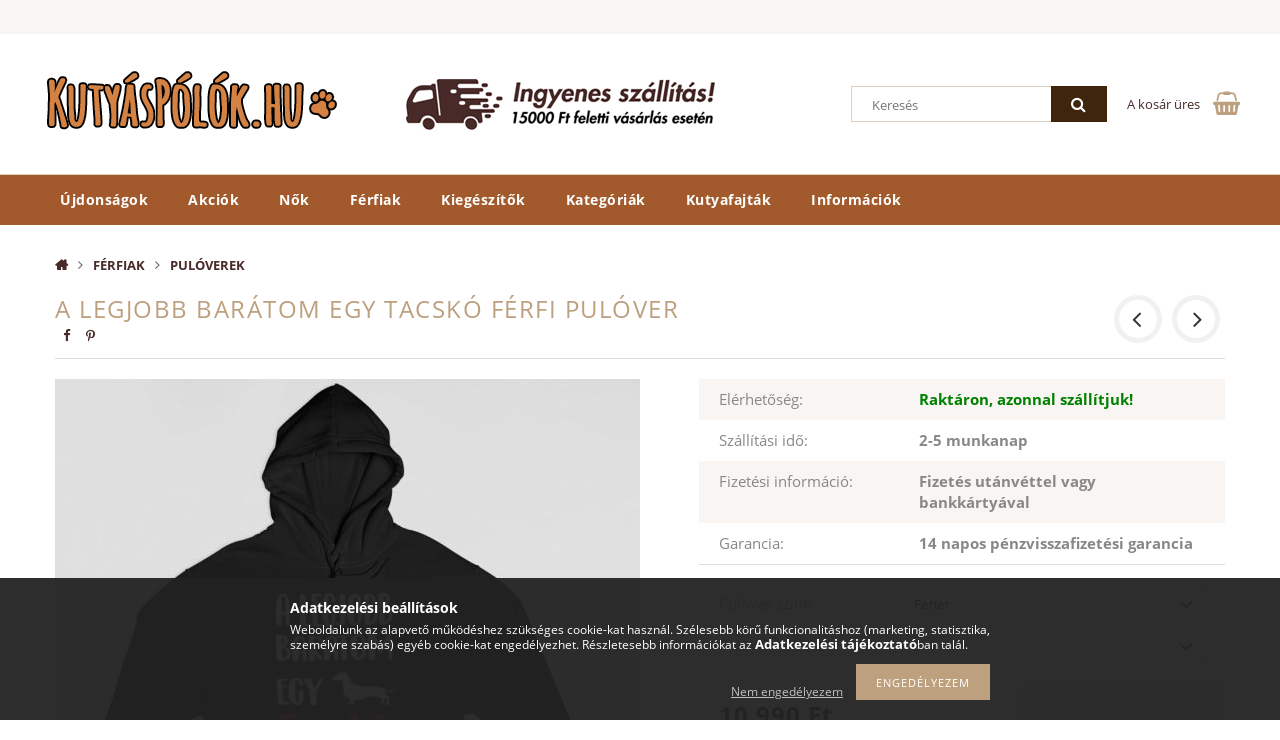

--- FILE ---
content_type: text/html; charset=UTF-8
request_url: https://kutyaspolok.hu/A-legjobb-baratom-egy-tacsko-ferfi-pulover
body_size: 23532
content:
<!DOCTYPE html>
<html lang="hu">
<head>
    <meta content="width=device-width, initial-scale=1.0" name="viewport">
    <link rel="preload" href="https://kutyaspolok.hu/!common_design/own/fonts/opensans/OpenSans-Bold.woff2" as="font" type="font/woff2" crossorigin>
    <link rel="preload" href="https://kutyaspolok.hu/!common_design/own/fonts/opensans/OpenSans-Regular.woff2" as="font" type="font/woff2" crossorigin>
    <link rel="preload" href="https://kutyaspolok.hu/!common_design/own/fonts/opensans/opensans.400.700.min.css" as="style">
    <link rel="stylesheet" href="https://kutyaspolok.hu/!common_design/own/fonts/opensans/opensans.400.700.min.css" media="print" onload="this.media='all'">
    <noscript>
        <link rel="stylesheet" href="https://kutyaspolok.hu/!common_design/own/fonts/opensans/opensans.400.700.min.css">
    </noscript>
    <meta charset="utf-8">
<meta name="description" content="A legjobb barátom egy tacskó férfi pulóver, KutyásPólók.hu Webáruház">
<meta name="robots" content="index, follow">
<meta http-equiv="X-UA-Compatible" content="IE=Edge">
<meta property="og:site_name" content="KutyásPólók.hu Webáruház" />
<meta property="og:title" content="A legjobb barátom egy tacskó férfi pulóver - KutyásPólók.hu ">
<meta property="og:description" content="A legjobb barátom egy tacskó férfi pulóver, KutyásPólók.hu Webáruház">
<meta property="og:type" content="product">
<meta property="og:url" content="https://kutyaspolok.hu/A-legjobb-baratom-egy-tacsko-ferfi-pulover">
<meta property="og:image" content="https://kutyaspolok.hu/img/58055/a_legjobb_baratom_egy_tacsko_ferfipulover/a_legjobb_baratom_egy_tacsko_ferfipulover.jpg">
<meta name="facebook-domain-verification" content="utx3q649tkimbiussegs9khgu08x3v">
<meta name="mobile-web-app-capable" content="yes">
<meta name="apple-mobile-web-app-capable" content="yes">
<meta name="MobileOptimized" content="320">
<meta name="HandheldFriendly" content="true">

<title>A legjobb barátom egy tacskó férfi pulóver - KutyásPólók.hu </title>


<script>
var service_type="shop";
var shop_url_main="https://kutyaspolok.hu";
var actual_lang="hu";
var money_len="0";
var money_thousend=" ";
var money_dec=",";
var shop_id=58055;
var unas_design_url="https:"+"/"+"/"+"kutyaspolok.hu"+"/"+"!common_design"+"/"+"base"+"/"+"001502"+"/";
var unas_design_code='001502';
var unas_base_design_code='1500';
var unas_design_ver=3;
var unas_design_subver=4;
var unas_shop_url='https://kutyaspolok.hu';
var responsive="yes";
var config_plus=new Array();
config_plus['product_tooltip']=1;
config_plus['cart_redirect']=2;
config_plus['money_type']='Ft';
config_plus['money_type_display']='Ft';
var lang_text=new Array();

var UNAS = UNAS || {};
UNAS.shop={"base_url":'https://kutyaspolok.hu',"domain":'kutyaspolok.hu',"username":'kutyaspolok.unas.hu',"id":58055,"lang":'hu',"currency_type":'Ft',"currency_code":'HUF',"currency_rate":'1',"currency_length":0,"base_currency_length":0,"canonical_url":'https://kutyaspolok.hu/A-legjobb-baratom-egy-tacsko-ferfi-pulover'};
UNAS.design={"code":'001502',"page":'artdet'};
UNAS.api_auth="880ed222453cba737481253f91f4b59d";
UNAS.customer={"email":'',"id":0,"group_id":0,"without_registration":0};
UNAS.shop["category_id"]="110621";
UNAS.shop["sku"]="a_legjobb_baratom_egy_tacsko_ferfipulover";
UNAS.shop["product_id"]="154039147";
UNAS.shop["only_private_customer_can_purchase"] = false;
 

UNAS.text = {
    "button_overlay_close": `Bezár`,
    "popup_window": `Felugró ablak`,
    "list": `lista`,
    "updating_in_progress": `frissítés folyamatban`,
    "updated": `frissítve`,
    "is_opened": `megnyitva`,
    "is_closed": `bezárva`,
    "deleted": `törölve`,
    "consent_granted": `hozzájárulás megadva`,
    "consent_rejected": `hozzájárulás elutasítva`,
    "field_is_incorrect": `mező hibás`,
    "error_title": `Hiba!`,
    "product_variants": `termék változatok`,
    "product_added_to_cart": `A termék a kosárba került`,
    "product_added_to_cart_with_qty_problem": `A termékből csak [qty_added_to_cart] [qty_unit] került kosárba`,
    "product_removed_from_cart": `A termék törölve a kosárból`,
    "reg_title_name": `Név`,
    "reg_title_company_name": `Cégnév`,
    "number_of_items_in_cart": `Kosárban lévő tételek száma`,
    "cart_is_empty": `A kosár üres`,
    "cart_updated": `A kosár frissült`,
    "mandatory": `Kötelező!`
};











window.lazySizesConfig=window.lazySizesConfig || {};
window.lazySizesConfig.loadMode=1;
window.lazySizesConfig.loadHidden=false;

window.dataLayer = window.dataLayer || [];
function gtag(){dataLayer.push(arguments)};
gtag('js', new Date());
</script>

<script src="https://kutyaspolok.hu/!common_packages/jquery/jquery-3.2.1.js?mod_time=1690980618"></script>
<script src="https://kutyaspolok.hu/!common_packages/jquery/plugins/migrate/migrate.js?mod_time=1690980618"></script>
<script src="https://kutyaspolok.hu/!common_packages/jquery/plugins/tippy/popper-2.4.4.min.js?mod_time=1690980618"></script>
<script src="https://kutyaspolok.hu/!common_packages/jquery/plugins/tippy/tippy-bundle.umd.min.js?mod_time=1690980618"></script>
<script src="https://kutyaspolok.hu/!common_packages/jquery/plugins/autocomplete/autocomplete.js?mod_time=1751452520"></script>
<script src="https://kutyaspolok.hu/!common_packages/jquery/plugins/cookie/cookie.js?mod_time=1690980618"></script>
<script src="https://kutyaspolok.hu/!common_packages/jquery/plugins/tools/tools-1.2.7.js?mod_time=1690980618"></script>
<script src="https://kutyaspolok.hu/!common_packages/jquery/plugins/slider-pro/jquery.sliderPro-unas.min.js?mod_time=1690980618"></script>
<script src="https://kutyaspolok.hu/!common_packages/jquery/plugins/lazysizes/lazysizes.min.js?mod_time=1690980618"></script>
<script src="https://kutyaspolok.hu/!common_packages/jquery/own/shop_common/exploded/common.js?mod_time=1769410771"></script>
<script src="https://kutyaspolok.hu/!common_packages/jquery/own/shop_common/exploded/common_overlay.js?mod_time=1754986322"></script>
<script src="https://kutyaspolok.hu/!common_packages/jquery/own/shop_common/exploded/common_shop_popup.js?mod_time=1754991412"></script>
<script src="https://kutyaspolok.hu/!common_packages/jquery/own/shop_common/exploded/common_start_checkout.js?mod_time=1752056294"></script>
<script src="https://kutyaspolok.hu/!common_packages/jquery/own/shop_common/exploded/design_1500.js?mod_time=1725525511"></script>
<script src="https://kutyaspolok.hu/!common_packages/jquery/own/shop_common/exploded/function_change_address_on_order_methods.js?mod_time=1752056294"></script>
<script src="https://kutyaspolok.hu/!common_packages/jquery/own/shop_common/exploded/function_check_password.js?mod_time=1751452520"></script>
<script src="https://kutyaspolok.hu/!common_packages/jquery/own/shop_common/exploded/function_check_zip.js?mod_time=1767692286"></script>
<script src="https://kutyaspolok.hu/!common_packages/jquery/own/shop_common/exploded/function_compare.js?mod_time=1751452520"></script>
<script src="https://kutyaspolok.hu/!common_packages/jquery/own/shop_common/exploded/function_customer_addresses.js?mod_time=1769410771"></script>
<script src="https://kutyaspolok.hu/!common_packages/jquery/own/shop_common/exploded/function_delivery_point_select.js?mod_time=1751452520"></script>
<script src="https://kutyaspolok.hu/!common_packages/jquery/own/shop_common/exploded/function_favourites.js?mod_time=1725525511"></script>
<script src="https://kutyaspolok.hu/!common_packages/jquery/own/shop_common/exploded/function_infinite_scroll.js?mod_time=1758625002"></script>
<script src="https://kutyaspolok.hu/!common_packages/jquery/own/shop_common/exploded/function_language_and_currency_change.js?mod_time=1751452520"></script>
<script src="https://kutyaspolok.hu/!common_packages/jquery/own/shop_common/exploded/function_param_filter.js?mod_time=1764233415"></script>
<script src="https://kutyaspolok.hu/!common_packages/jquery/own/shop_common/exploded/function_postsale.js?mod_time=1751452520"></script>
<script src="https://kutyaspolok.hu/!common_packages/jquery/own/shop_common/exploded/function_product_print.js?mod_time=1725525511"></script>
<script src="https://kutyaspolok.hu/!common_packages/jquery/own/shop_common/exploded/function_product_subscription.js?mod_time=1751452520"></script>
<script src="https://kutyaspolok.hu/!common_packages/jquery/own/shop_common/exploded/function_recommend.js?mod_time=1751452520"></script>
<script src="https://kutyaspolok.hu/!common_packages/jquery/own/shop_common/exploded/function_saved_cards.js?mod_time=1751452520"></script>
<script src="https://kutyaspolok.hu/!common_packages/jquery/own/shop_common/exploded/function_saved_filter_delete.js?mod_time=1751452520"></script>
<script src="https://kutyaspolok.hu/!common_packages/jquery/own/shop_common/exploded/function_search_smart_placeholder.js?mod_time=1751452520"></script>
<script src="https://kutyaspolok.hu/!common_packages/jquery/own/shop_common/exploded/function_vote.js?mod_time=1725525511"></script>
<script src="https://kutyaspolok.hu/!common_packages/jquery/own/shop_common/exploded/page_cart.js?mod_time=1767791927"></script>
<script src="https://kutyaspolok.hu/!common_packages/jquery/own/shop_common/exploded/page_customer_addresses.js?mod_time=1768291154"></script>
<script src="https://kutyaspolok.hu/!common_packages/jquery/own/shop_common/exploded/page_order_checkout.js?mod_time=1725525511"></script>
<script src="https://kutyaspolok.hu/!common_packages/jquery/own/shop_common/exploded/page_order_details.js?mod_time=1725525511"></script>
<script src="https://kutyaspolok.hu/!common_packages/jquery/own/shop_common/exploded/page_order_methods.js?mod_time=1760086916"></script>
<script src="https://kutyaspolok.hu/!common_packages/jquery/own/shop_common/exploded/page_order_return.js?mod_time=1725525511"></script>
<script src="https://kutyaspolok.hu/!common_packages/jquery/own/shop_common/exploded/page_order_send.js?mod_time=1725525511"></script>
<script src="https://kutyaspolok.hu/!common_packages/jquery/own/shop_common/exploded/page_order_subscriptions.js?mod_time=1751452520"></script>
<script src="https://kutyaspolok.hu/!common_packages/jquery/own/shop_common/exploded/page_order_verification.js?mod_time=1752056294"></script>
<script src="https://kutyaspolok.hu/!common_packages/jquery/own/shop_common/exploded/page_product_details.js?mod_time=1751452520"></script>
<script src="https://kutyaspolok.hu/!common_packages/jquery/own/shop_common/exploded/page_product_list.js?mod_time=1725525511"></script>
<script src="https://kutyaspolok.hu/!common_packages/jquery/own/shop_common/exploded/page_product_reviews.js?mod_time=1751452520"></script>
<script src="https://kutyaspolok.hu/!common_packages/jquery/own/shop_common/exploded/page_reg.js?mod_time=1756187462"></script>
<script src="https://kutyaspolok.hu/!common_packages/jquery/plugins/hoverintent/hoverintent.js?mod_time=1690980618"></script>
<script src="https://kutyaspolok.hu/!common_packages/jquery/own/shop_tooltip/shop_tooltip.js?mod_time=1753441723"></script>
<script src="https://kutyaspolok.hu/!common_packages/jquery/plugins/responsive_menu/responsive_menu-unas.js?mod_time=1690980618"></script>
<script src="https://kutyaspolok.hu/!common_packages/jquery/plugins/slick/slick.js?mod_time=1690980618"></script>
<script src="https://kutyaspolok.hu/!common_packages/jquery/plugins/perfectscrollbar/perfect-scrollbar.jquery.min.js?mod_time=1690980618"></script>
<script src="https://kutyaspolok.hu/!common_packages/jquery/plugins/photoswipe/photoswipe.min.js?mod_time=1690980618"></script>
<script src="https://kutyaspolok.hu/!common_packages/jquery/plugins/photoswipe/photoswipe-ui-default.min.js?mod_time=1690980618"></script>

<link href="https://kutyaspolok.hu/!common_packages/jquery/plugins/autocomplete/autocomplete.css?mod_time=1690980618" rel="stylesheet" type="text/css">
<link href="https://kutyaspolok.hu/!common_packages/jquery/plugins/slider-pro/css/slider-pro.min.css?mod_time=1690980618" rel="stylesheet" type="text/css">
<link href="https://kutyaspolok.hu/!common_design/base/001500/css/common.css?mod_time=1763385136" rel="stylesheet" type="text/css">
<link href="https://kutyaspolok.hu/!common_design/base/001500/css/page_artdet_1.css?mod_time=1724322379" rel="stylesheet" type="text/css">
<link href="https://kutyaspolok.hu/!common_design/base/001502/css/custom.css?mod_time=1751873334" rel="stylesheet" type="text/css">
<link href="https://kutyaspolok.hu/!common_design/custom/kutyaspolok.unas.hu/element/own.css?mod_time=1660849266" rel="stylesheet" type="text/css">

<link href="https://kutyaspolok.hu/A-legjobb-baratom-egy-tacsko-ferfi-pulover" rel="canonical">
<link href="https://kutyaspolok.hu/shop_ordered/58055/design_pic/favicon.ico" rel="shortcut icon">
<script>
        var google_consent=1;
    
        gtag('consent', 'default', {
           'ad_storage': 'denied',
           'ad_user_data': 'denied',
           'ad_personalization': 'denied',
           'analytics_storage': 'denied',
           'functionality_storage': 'denied',
           'personalization_storage': 'denied',
           'security_storage': 'granted'
        });

    
        gtag('consent', 'update', {
           'ad_storage': 'denied',
           'ad_user_data': 'denied',
           'ad_personalization': 'denied',
           'analytics_storage': 'denied',
           'functionality_storage': 'denied',
           'personalization_storage': 'denied',
           'security_storage': 'granted'
        });

        </script>
    <script async src="https://www.googletagmanager.com/gtag/js?id=G-RECVNDMDZD"></script>    <script>
    gtag('config', 'G-RECVNDMDZD');

        </script>
        <script>
    var google_analytics=1;

                gtag('event', 'view_item', {
              "currency": "HUF",
              "value": '10990',
              "items": [
                  {
                      "item_id": "a_legjobb_baratom_egy_tacsko_ferfipulover",
                      "item_name": "A legjobb barátom egy tacskó férfi pulóver",
                      "item_category": "Férfiak/Pulóverek",
                      "price": '10990'
                  }
              ],
              'non_interaction': true
            });
               </script>
           <script>
        gtag('config', 'AW-11285365584',{'allow_enhanced_conversions':true});
                </script>
            <script>
        var google_ads=1;

                gtag('event','remarketing', {
            'ecomm_pagetype': 'product',
            'ecomm_prodid': ["a_legjobb_baratom_egy_tacsko_ferfipulover"],
            'ecomm_totalvalue': 10990        });
            </script>
    
    <script>
    var facebook_pixel=1;
    /* <![CDATA[ */
        !function(f,b,e,v,n,t,s){if(f.fbq)return;n=f.fbq=function(){n.callMethod?
            n.callMethod.apply(n,arguments):n.queue.push(arguments)};if(!f._fbq)f._fbq=n;
            n.push=n;n.loaded=!0;n.version='2.0';n.queue=[];t=b.createElement(e);t.async=!0;
            t.src=v;s=b.getElementsByTagName(e)[0];s.parentNode.insertBefore(t,s)}(window,
                document,'script','//connect.facebook.net/en_US/fbevents.js');

        fbq('init', '469519305026820');
                fbq('track', 'PageView', {}, {eventID:'PageView.aXtiuw7uRHxEHZDfHDp1igAAB58'});
        
        fbq('track', 'ViewContent', {
            content_name: 'A legjobb barátom egy tacskó férfi pulóver',
            content_category: 'Férfiak > Pulóverek',
            content_ids: ['a_legjobb_baratom_egy_tacsko_ferfipulover'],
            contents: [{'id': 'a_legjobb_baratom_egy_tacsko_ferfipulover', 'quantity': '1'}],
            content_type: 'product',
            value: 10990,
            currency: 'HUF'
        }, {eventID:'ViewContent.aXtiuw7uRHxEHZDfHDp1igAAB58'});

        
        $(document).ready(function() {
            $(document).on("addToCart", function(event, product_array){
                facebook_event('AddToCart',{
					content_name: product_array.name,
					content_category: product_array.category,
					content_ids: [product_array.sku],
					contents: [{'id': product_array.sku, 'quantity': product_array.qty}],
					content_type: 'product',
					value: product_array.price,
					currency: 'HUF'
				}, {eventID:'AddToCart.' + product_array.event_id});
            });

            $(document).on("addToFavourites", function(event, product_array){
                facebook_event('AddToWishlist', {
                    content_ids: [product_array.sku],
                    content_type: 'product'
                }, {eventID:'AddToFavourites.' + product_array.event_id});
            });
        });

    /* ]]> */
    </script>
<script>
(function(i,s,o,g,r,a,m){i['BarionAnalyticsObject']=r;i[r]=i[r]||function(){
    (i[r].q=i[r].q||[]).push(arguments)},i[r].l=1*new Date();a=s.createElement(o),
    m=s.getElementsByTagName(o)[0];a.async=1;a.src=g;m.parentNode.insertBefore(a,m)
})(window, document, 'script', 'https://pixel.barion.com/bp.js', 'bp');
                    
bp('init', 'addBarionPixelId', 'BP-VzNSPSVhdt-AA');
</script>
<noscript><img height='1' width='1' style='display:none' alt='' src='https://pixel.barion.com/a.gif?__ba_pixel_id=BP-VzNSPSVhdt-AA&ev=contentView&noscript=1'/></noscript>
<script>
$(document).ready(function () {
     UNAS.onGrantConsent(function(){
         bp('consent', 'grantConsent');
     });
     
     UNAS.onRejectConsent(function(){
         bp('consent', 'rejectConsent');
     });

     var contentViewProperties = {
         'currency': 'HUF',
         'quantity': 1,
         'unit': 'db',
         'unitPrice': 10990,
         'category': 'Férfiak|Pulóverek',
         'imageUrl': 'https://kutyaspolok.hu/img/58055/a_legjobb_baratom_egy_tacsko_ferfipulover/585x585,r/a_legjobb_baratom_egy_tacsko_ferfipulover.jpg?time=1563954024',
         'name': 'A legjobb barátom egy tacskó férfi pulóver',
         'contentType': 'Product',
         'id': 'a_legjobb_baratom_egy_tacsko_ferfipulover',
     }
     bp('track', 'contentView', contentViewProperties);

     UNAS.onChangeVariant(function(event,params){
         var variant = '';
         if (typeof params.variant_list1!=='undefined') variant+=params.variant_list1;
         if (typeof params.variant_list2!=='undefined') variant+='|'+params.variant_list2;
         if (typeof params.variant_list3!=='undefined') variant+='|'+params.variant_list3;
         var customizeProductProperties = {
            'contentType': 'Product',
            'currency': 'HUF',
            'id': params.sku,
            'name': 'A legjobb barátom egy tacskó férfi pulóver',
            'unit': 'db',
            'unitPrice': 10990,
            'variant': variant,
            'list': 'ProductPage'
        }
        bp('track', 'customizeProduct', customizeProductProperties);
     });

     UNAS.onAddToCart(function(event,params){
         var variant = '';
         if (typeof params.variant_list1!=='undefined') variant+=params.variant_list1;
         if (typeof params.variant_list2!=='undefined') variant+='|'+params.variant_list2;
         if (typeof params.variant_list3!=='undefined') variant+='|'+params.variant_list3;
         var addToCartProperties = {
             'contentType': 'Product',
             'currency': 'HUF',
             'id': params.sku,
             'name': params.name,
             'quantity': parseFloat(params.qty_add),
             'totalItemPrice': params.qty*params.price,
             'unit': params.unit,
             'unitPrice': parseFloat(params.price),
             'category': params.category,
             'variant': variant
         };
         bp('track', 'addToCart', addToCartProperties);
     });

     UNAS.onClickProduct(function(event,params){
         UNAS.getProduct(function(result) {
             if (result.name!=undefined) {
                 var clickProductProperties  = {
                     'contentType': 'Product',
                     'currency': 'HUF',
                     'id': params.sku,
                     'name': result.name,
                     'unit': result.unit,
                     'unitPrice': parseFloat(result.unit_price),
                     'quantity': 1
                 }
                 bp('track', 'clickProduct', clickProductProperties );
             }
         },params);
     });

UNAS.onRemoveFromCart(function(event,params){
     bp('track', 'removeFromCart', {
         'contentType': 'Product',
         'currency': 'HUF',
         'id': params.sku,
         'name': params.name,
         'quantity': params.qty,
         'totalItemPrice': params.price * params.qty,
         'unit': params.unit,
         'unitPrice': parseFloat(params.price),
         'list': 'BasketPage'
     });
});

});
</script>
<!--Start of Tawk.to Script--> 
<script> 
var Tawk_API=Tawk_API||{}, Tawk_LoadStart=new Date(); 
(function(){ 
var s1=document.createElement("script"),s0=document.getElementsByTagName("script")[0]; 
s1.async=true; 
s1.src='https://embed.tawk.to/5aa65387d7591465c70879ef/1d4ackofg'; 
s1.charset='UTF-8'; 
s1.setAttribute('crossorigin','*'); 
s0.parentNode.insertBefore(s1,s0); 
})(); 
</script> 
<!--End of Tawk.to Script-->
    
    
    



    
        <style>
        
            
                .header_logo_img-container img {
                    position: absolute;
                    left: 0;
                    right: 0;
                    bottom: 0;
                    top: 0;
                }
                .header_logo_1_img-wrapper {
                    padding-top: calc(100 / 300 * 100%);
                    position: relative;
                }
                .header_logo_img-wrap-1 {
                    max-width: 100%;
                    width: 300px;
                    margin: 0 auto;
                }
                
                    @media (max-width: 1023.8px) {
                        .header_logo_1_img-wrapper {
                            padding-top: calc(100 / 300 * 100%);
                        }
                        .header_logo_img-wrap-1 {
                            width: 300px;
                        }
                    }
                
                
                    @media (max-width: 767.8px){
                        .header_logo_1_img-wrapper {
                            padding-top: calc(100 / 300 * 100%);
                        }
                        .header_logo_img-wrap-1 {
                            width: 300px;
                        }
                    }
                
                
                    @media (max-width: 479.8px){
                        .header_logo_1_img-wrapper {
                            padding-top: calc(100 / 300 * 100%);
                        }
                        .header_logo_img-wrap-1 {
                            width: 300px;
                        }
                    }
                
            
        
    </style>
    

    


</head>

<body class='design_ver3 design_subver1 design_subver2 design_subver3 design_subver4' id="ud_shop_artdet">
    <div id="fb-root"></div>
    <script>
        window.fbAsyncInit = function() {
            FB.init({
                xfbml            : true,
                version          : 'v22.0'
            });
        };
    </script>
    <script async defer crossorigin="anonymous" src="https://connect.facebook.net/hu_HU/sdk.js"></script>
    <div id="image_to_cart" style="display:none; position:absolute; z-index:100000;"></div>
<div class="overlay_common overlay_warning" id="overlay_cart_add"></div>
<script>$(document).ready(function(){ overlay_init("cart_add",{"onBeforeLoad":false}); });</script>
<div class="overlay_common overlay_ok" id="overlay_cart_add_ok"></div>
<script>$(document).ready(function(){ overlay_init("cart_add_ok",[]); });</script>
        <script>
            function overlay_login() {}
            function overlay_login_remind() {}
            function overlay_login_redir(redir) {}
        </script>
    <div class="overlay_common overlay_info" id="overlay_newsletter"></div>
<script>$(document).ready(function(){ overlay_init("newsletter",[]); });</script>

<script>
function overlay_newsletter() {
    $(document).ready(function(){
        $("#overlay_newsletter").overlay().load();
    });
}
</script>
<div class="overlay_common overlay_error" id="overlay_script"></div>
<script>$(document).ready(function(){ overlay_init("script",[]); });</script>
    <script>
    $(document).ready(function() {
        $.ajax({
            type: "GET",
            url: "https://kutyaspolok.hu/shop_ajax/ajax_stat.php",
            data: {master_shop_id:"58055",get_ajax:"1"}
        });
    });
    </script>
    
<div id="responsive_cat_menu"><div id="responsive_cat_menu_content"><script>var responsive_menu='$(\'#responsive_cat_menu ul\').responsive_menu({ajax_type: "GET",ajax_param_str: "cat_key|aktcat",ajax_url: "https://kutyaspolok.hu/shop_ajax/ajax_box_cat.php",ajax_data: "master_shop_id=58055&lang_master=hu&get_ajax=1&type=responsive_call&box_var_name=shop_cat&box_var_already=no&box_var_responsive=yes&box_var_section=content&box_var_highlight=yes&box_var_type=normal&box_var_multilevel_id=responsive_cat_menu",menu_id: "responsive_cat_menu"});'; </script><div class="responsive_menu"><div class="responsive_menu_nav"><div class="responsive_menu_navtop"><div class="responsive_menu_back "></div><div class="responsive_menu_title ">&nbsp;</div><div class="responsive_menu_close "></div></div><div class="responsive_menu_navbottom"></div></div><div class="responsive_menu_content"><ul style="display:none;"><li><a href="https://kutyaspolok.hu/shop_artspec.php?artspec=2" class="text_small">Újdonságok</a></li><li><a href="https://kutyaspolok.hu/shop_artspec.php?artspec=1" class="text_small">Akciók</a></li><li><div class="next_level_arrow"></div><span class="ajax_param">418452|110621</span><a href="https://kutyaspolok.hu/sct/418452/Nok" class="text_small has_child resp_clickable" onclick="return false;">Nők</a></li><li class="active_menu"><div class="next_level_arrow"></div><span class="ajax_param">305462|110621</span><a href="https://kutyaspolok.hu/sct/305462/Ferfiak" class="text_small has_child resp_clickable" onclick="return false;">Férfiak</a></li><li><div class="next_level_arrow"></div><span class="ajax_param">638034|110621</span><a href="https://kutyaspolok.hu/sct/638034/Kiegeszitok" class="text_small has_child resp_clickable" onclick="return false;">Kiegészítők</a></li><li><div class="next_level_arrow"></div><span class="ajax_param">779268|110621</span><a href="https://kutyaspolok.hu/sct/779268/Kategoriak" class="text_small has_child resp_clickable" onclick="return false;">Kategóriák</a></li><li><div class="next_level_arrow"></div><span class="ajax_param">755522|110621</span><a href="https://kutyaspolok.hu/sct/755522/Kutyafajtak" class="text_small has_child resp_clickable" onclick="return false;">Kutyafajták</a></li><li class="responsive_menu_item_page"><div class="next_level_arrow"></div><span class="ajax_param">9999999296998|0</span><a href="https://www.kutyaspolok.hu/shop_contact.php?tab=shipping" class="text_small responsive_menu_page has_child resp_clickable" onclick="return false;" target="_top">Információk</a></li></ul></div></div></div></div>

<div id="container">
	

    <div id="header">
    	<div id="header_top">
        	<div id="header_top_wrap" class="row">
                <div id="money_lang" class="col-sm-4">                  
                    <div id="lang"></div>
                    <div id="money"></div>
                    <div class="clear_fix"></div>
                </div>
                <div class="col-sm-2"></div>
                <div id="header_menu" class="col-sm-6">
                	<ul class="list-inline">
	                    <li class="list-inline-item login"></li>
        	            <li class="list-inline-item profil"></li>
                        <li class="list-inline-item fav"></li>
                        <li class="list-inline-item saved_filters"></li>
                        <li class="list-inline-item compare"></li>
                    </ul>
                </div>
                <div class="clear_fix"></div>
        	</div>
        </div>
        
    	<div id="header_content">
        	<div id="header_content_wrap">
                <div id="logo">



    

    
        <div id="header_logo_img" class="js-element header_logo_img-container" data-element-name="header_logo">
            
                
                    <div class="header_logo_img-wrap header_logo_img-wrap-1">
                        <div class="header_logo_1_img-wrapper">
                            <a href="https://kutyaspolok.hu/">
                            <picture>
                                
                                <source media="(max-width: 479.8px)" srcset="https://kutyaspolok.hu/!common_design/custom/kutyaspolok.unas.hu/element/layout_hu_header_logo-300x100_1_default.png?time=1547068501">
                                <source media="(max-width: 767.8px)" srcset="https://kutyaspolok.hu/!common_design/custom/kutyaspolok.unas.hu/element/layout_hu_header_logo-300x100_1_default.png?time=1547068501">
                                <source media="(max-width: 1023.8px)" srcset="https://kutyaspolok.hu/!common_design/custom/kutyaspolok.unas.hu/element/layout_hu_header_logo-300x100_1_default.png?time=1547068501">
                                <img fetchpriority="high" width="300" height="100"
                                     src="https://kutyaspolok.hu/!common_design/custom/kutyaspolok.unas.hu/element/layout_hu_header_logo-300x100_1_default.png?time=1547068501" alt="KutyásPólók.hu Webáruház"
                                     
                                >
                            </picture>
                            </a>
                        </div>
                    </div>
                
                
            
        </div>
    

</div>
                <div id="header_banner">







    <script>
        $(document ).ready(function($) {
            var slider = $('#header_banner_slider-pro').sliderPro({
                init: function( event ) {
                    $('.header_banner-wrapper').addClass('init');

                    setTimeout(function() {
                        $('.sp-nav-btn').removeClass('invisible');
                    }, 1500);
                },
                width: 360,
                height: 100,
                autoHeight: true,
                responsive: true,
                
                arrows: false,
                
                buttons: false,
                loop: false,
                touchSwipe: false,
                
                waitForLayers: true,
                keyboardOnlyOnFocus: true,
                autoScaleLayers: true,
                centerImage: true,
                
                
                autoplay: false
                
                
                
            });
            
        });
    </script>
    <div class="js-element header_banner-wrapper" data-element-name="header_banner">
        <div id="header_banner_slider-pro" class="slider-pro">
            <div class="sp-slides">
                
                <div class="sp-slide">
                    
                    
                    <img width="360" height="100" class="sp-image" alt="KutyásPólók.hu Webáruház" src="https://kutyaspolok.hu/main_pic/space.gif"
                         data-src="https://kutyaspolok.hu/!common_design/custom/kutyaspolok.unas.hu/element/layout_hu_header_banner-360x100_1_default.jpg?time=1547805965"
                         data-small="https://kutyaspolok.hu/!common_design/custom/kutyaspolok.unas.hu/element/layout_hu_header_banner-360x100_1_default.jpg?time=1547805965"
                         data-medium="https://kutyaspolok.hu/!common_design/custom/kutyaspolok.unas.hu/element/layout_hu_header_banner-360x100_1_default.jpg?time=1547805965"
                         data-large="https://kutyaspolok.hu/!common_design/custom/kutyaspolok.unas.hu/element/layout_hu_header_banner-360x100_1_default.jpg?time=1547805965"
                         
                         
                         
                         >
                    
                    

                    

                    
                </div>
                
            </div>
        </div>
    </div>

</div>
                <div id="header_content_right">
	                <div id="search"><div id="box_search_content" class="box_content browser-is-chrome">
    <form name="form_include_search" id="form_include_search" action="https://kutyaspolok.hu/shop_search.php" method="get">
        <div class="box_search_field">
            <input data-stay-visible-breakpoint="1000" name="search" id="box_search_input" type="text" pattern=".{3,100}"
                   maxlength="100" class="text_small ac_input js-search-input" title="Hosszabb kereső kifejezést írjon be!"
                   placeholder="Keresés" autocomplete="off"
                   required
            >
        </div>
        <button class="box_search_button fa fa-search" type="submit" title="Keresés"></button>
    </form>
</div>
<script>
/* CHECK SEARCH INPUT CONTENT  */
function checkForInput(element) {
    let thisEl = $(element);
    let tmpval = thisEl.val();
    thisEl.toggleClass('not-empty', tmpval.length >= 1);
    thisEl.toggleClass('search-enable', tmpval.length >= 3);
}
/* CHECK SEARCH INPUT CONTENT  */
$('#box_search_input').on('blur change keyup', function() {
    checkForInput(this);
});
</script>
<script>
    $(document).ready(function(){
        $(document).on('smartSearchInputLoseFocus', function(){
            if ($('.js-search-smart-autocomplete').length>0) {
                setTimeout(function () {
                    let height = $(window).height() - ($('.js-search-smart-autocomplete').offset().top - $(window).scrollTop()) - 20;
                    $('.search-smart-autocomplete').css('max-height', height + 'px');
                }, 300);
            }
        });
    });
</script></div>
                    <div id="cart"><div id='box_cart_content' class='box_content'>




<div id="box_cart_content_full">
    <div class='box_cart_item'>
        <a href="https://kutyaspolok.hu/shop_cart.php">
    
                
    
                
                    <span class='box_cart_empty'>A kosár üres</span>
                    
                
    
        </a>
    </div>
    
    	
    
</div>


<div class="box_cart_itemlist">
    
    <div class="box_cart_itemlist_list">
        
    </div>
    
    
    <div class="box_cart_sum_row">
        
            <div class='box_cart_price_label'>Összesen:</div>
        
        
            <div class='box_cart_price'><span class='text_color_fault'>0 Ft</span></div>
        
        <div class='clear_fix'></div>
	</div>

    
    <div class='box_cart_button'><input name="Button" type="button" value="Megrendelés" onclick="location.href='https://kutyaspolok.hu/shop_cart.php'"></div>
    
    
</div>



</div>


    <script>
        $("#box_cart_content_full").click(function() {
            document.location.href="https://kutyaspolok.hu/shop_cart.php";
        });
		$(document).ready (function() {
			$('#cart').hoverIntent({
                over: function () {
                    $(this).find('.box_cart_itemlist').stop(true).slideDown(400, function () {
                        $('.box_cart_itemlist_list').perfectScrollbar();
                    });
                },
                out: function () {
                    $(this).find('.box_cart_itemlist').slideUp(400);
                },
                interval: 100,
                sensitivity: 6,
                timeout: 1000
            });
		});
    </script>
</div>
                </div>
                <div class="clear_fix"></div>
        	</div>
        </div>	
        
        <div id="header_bottom">
        	<div id="header_bottom_wrap">
            	<ul id="mainmenu">
                	
<li class="catmenu_spec" data-id="new">
    <a href="https://kutyaspolok.hu/shop_artspec.php?artspec=2">Újdonságok</a>

    
</li>

<li class="catmenu_spec" data-id="akcio">
    <a href="https://kutyaspolok.hu/shop_artspec.php?artspec=1">Akciók</a>

    
</li>

<li data-id="418452">
    <a href="https://kutyaspolok.hu/sct/418452/Nok">Nők</a>

    
	<div class="catmenu_lvl2_outer">
        <ul class="catmenu_lvl2 ">
        	
	
	<li data-id="110925">
    	<a href="https://kutyaspolok.hu/spl/110925/TOP-10-noi-termek">TOP 10 női termék</a>
		
	</li>
	
	<li data-id="425326">
    	<a href="https://kutyaspolok.hu/spl/425326/Puloverek">Pulóverek</a>
		
	</li>
	
	<li data-id="224005">
    	<a href="https://kutyaspolok.hu/spl/224005/Osszes-noi-polo">Összes női póló</a>
		
	</li>
	
	<li data-id="623315">
    	<a href="https://kutyaspolok.hu/spl/623315/Feliratos-noi-polok">Feliratos női pólók</a>
		
	</li>
	
	<li data-id="149611">
    	<a href="https://kutyaspolok.hu/spl/149611/Atletak">Atléták</a>
		
	</li>
	

        </ul>
        
	</div>
    
</li>

<li data-id="305462">
    <a href="https://kutyaspolok.hu/sct/305462/Ferfiak">Férfiak</a>

    
	<div class="catmenu_lvl2_outer">
        <ul class="catmenu_lvl2 ">
        	
	
	<li data-id="990087">
    	<a href="https://kutyaspolok.hu/spl/990087/Top-10-ferfi-termek">Top 10 férfi termék</a>
		
	</li>
	
	<li data-id="110621">
    	<a href="https://kutyaspolok.hu/spl/110621/Puloverek">Pulóverek</a>
		
	</li>
	
	<li data-id="305949">
    	<a href="https://kutyaspolok.hu/spl/305949/Osszes-ferfi-polo">Összes férfi póló</a>
		
	</li>
	
	<li data-id="863453">
    	<a href="https://kutyaspolok.hu/spl/863453/Feliratos-ferfi-polok">Feliratos férfi pólók</a>
		
	</li>
	
	<li data-id="489323">
    	<a href="https://kutyaspolok.hu/spl/489323/Atletak">Atléták</a>
		
	</li>
	

        </ul>
        
	</div>
    
</li>

<li data-id="638034">
    <a href="https://kutyaspolok.hu/sct/638034/Kiegeszitok">Kiegészítők</a>

    
	<div class="catmenu_lvl2_outer">
        <ul class="catmenu_lvl2 ">
        	
	
	<li data-id="195201">
    	<a href="https://kutyaspolok.hu/kutyasbogrek">Bögrék</a>
		
	</li>
	
	<li data-id="390446">
    	<a href="https://kutyaspolok.hu/spl/390446/Tornazsakok">Tornazsákok</a>
		
	</li>
	
	<li data-id="756154">
    	<a href="https://kutyaspolok.hu/spl/756154/Parnak">Párnák</a>
		
	</li>
	
	<li data-id="826827">
    	<a href="https://kutyaspolok.hu/spl/826827/Vaszontaskak">Vászontáskák</a>
		
	</li>
	
	<li data-id="378611">
    	<a href="https://kutyaspolok.hu/Bogre-dobozok">Bögre dobozok</a>
		
	</li>
	

        </ul>
        
	</div>
    
</li>

<li data-id="779268">
    <a href="https://kutyaspolok.hu/sct/779268/Kategoriak">Kategóriák</a>

    
	<div class="catmenu_lvl2_outer">
        <ul class="catmenu_lvl2 ">
        	
	
	<li data-id="299839">
    	<a href="https://kutyaspolok.hu/spl/299839/Kavefuggoknek">Kávéfüggőknek</a>
		
	</li>
	
	<li data-id="672998">
    	<a href="https://kutyaspolok.hu/spl/672998/Keverek-kutyak">Keverék kutyák</a>
		
	</li>
	
	<li data-id="507525">
    	<a href="https://kutyaspolok.hu/spl/507525/Mentett-kutyak">Mentett kutyák</a>
		
	</li>
	
	<li data-id="469584">
    	<a href="https://kutyaspolok.hu/spl/469584/Orogbefogadas">Örögbefogadás</a>
		
	</li>
	
	<li data-id="291417">
    	<a href="https://kutyaspolok.hu/parospolok">Páros kutyás termékek</a>
		
	</li>
	
	<li data-id="797191">
    	<a href="https://kutyaspolok.hu/spl/797191/Sportfuggok">Sportfüggők</a>
		
	</li>
	
	<li data-id="431490">
    	<a href="https://kutyaspolok.hu/spl/431490/Szuletesnapi-ajandekok">Születésnapi ajándékok</a>
		
	</li>
	

        </ul>
        
	</div>
    
</li>

<li data-id="755522">
    <a href="https://kutyaspolok.hu/sct/755522/Kutyafajtak">Kutyafajták</a>

    
	<div class="catmenu_lvl2_outer">
        <ul class="catmenu_lvl2 ">
        	
	
	<li data-id="893353">
    	<a href="https://kutyaspolok.hu/spl/893353/Agar">Agár</a>
		
	</li>
	
	<li data-id="517884">
    	<a href="https://kutyaspolok.hu/spl/517884/Akita">Akita</a>
		
	</li>
	
	<li data-id="294296">
    	<a href="https://kutyaspolok.hu/spl/294296/Amstaff">Amstaff</a>
		
	</li>
	
	<li data-id="694292">
    	<a href="https://kutyaspolok.hu/spl/694292/Angol-bulldog">Angol bulldog</a>
		
	</li>
	
	<li data-id="853448">
    	<a href="https://kutyaspolok.hu/spl/853448/Argentin-dog">Argentin dog</a>
		
	</li>
	
	<li data-id="196773">
    	<a href="https://kutyaspolok.hu/spl/196773/Basset-Hound">Basset Hound</a>
		
	</li>
	
	<li data-id="732691">
    	<a href="https://kutyaspolok.hu/beagles_ajandekok">Beagle</a>
		
	</li>
	
	<li data-id="632068">
    	<a href="https://kutyaspolok.hu/spl/632068/Bernathegyi">Bernáthegyi</a>
		
	</li>
	
	<li data-id="296444">
    	<a href="https://kutyaspolok.hu/spl/296444/Berni-pasztorkutya">Berni pásztorkutya</a>
		
	</li>
	
	<li data-id="632579">
    	<a href="https://kutyaspolok.hu/spl/632579/Bichon">Bichon</a>
		
	</li>
	
	<li data-id="673263">
    	<a href="https://kutyaspolok.hu/spl/673263/Boxer">Boxer</a>
		
	</li>
	
	<li data-id="170070">
    	<a href="https://kutyaspolok.hu/spl/170070/Bullmasztiff">Bullmasztiff</a>
		
	</li>
	
	<li data-id="658760">
    	<a href="https://kutyaspolok.hu/spl/658760/Bullterrier">Bullterrier</a>
		
	</li>
	
	<li data-id="148517">
    	<a href="https://kutyaspolok.hu/spl/148517/Collie">Collie</a>
		
	</li>
	
	<li data-id="532686">
    	<a href="https://kutyaspolok.hu/corgis_cuccok">Corgis cuccok</a>
		
	</li>
	
	<li data-id="467460">
    	<a href="https://kutyaspolok.hu/spl/467460/Csau-csau">Csau csau</a>
		
	</li>
	
	<li data-id="282048">
    	<a href="https://kutyaspolok.hu/csivavas-cuccok">Csivavás cuccok</a>
		
	</li>
	
	<li data-id="628472">
    	<a href="https://kutyaspolok.hu/spl/628472/Dalmata">Dalmata</a>
		
	</li>
	
	<li data-id="885935">
    	<a href="https://kutyaspolok.hu/spl/885935/Dobermann">Dobermann</a>
		
	</li>
	
	<li data-id="763037">
    	<a href="https://kutyaspolok.hu/spl/763037/Foxi">Foxi</a>
		
	</li>
	
	<li data-id="289579">
    	<a href="https://kutyaspolok.hu/francia_bulldogos_cuccok">Francia bulldogos cuccok</a>
		
	</li>
	
	<li data-id="648201">
    	<a href="https://kutyaspolok.hu/spl/648201/Golden-retriever">Golden retriever</a>
		
	</li>
	
	<li data-id="593248">
    	<a href="https://kutyaspolok.hu/spl/593248/Husky">Husky</a>
		
	</li>
	
	<li data-id="833243">
    	<a href="https://kutyaspolok.hu/spl/833243/Jack-Russel-Terrier">Jack Russel Terrier</a>
		
	</li>
	
	<li data-id="681996">
    	<a href="https://kutyaspolok.hu/kuvaszosajandekok">Kuvasz</a>
		
	</li>
	
	<li data-id="944584">
    	<a href="https://kutyaspolok.hu/spl/944584/Labrador-retriever">Labrador retriever</a>
		
	</li>
	
	<li data-id="328954">
    	<a href="https://kutyaspolok.hu/spl/328954/Malamut">Malamut</a>
		
	</li>
	
	<li data-id="921794">
    	<a href="https://kutyaspolok.hu/spl/921794/Maltai-selyemkutya">Máltai selyemkutya</a>
		
	</li>
	
	<li data-id="705997">
    	<a href="https://kutyaspolok.hu/spl/705997/Mopszos-cuccok">Mopszos cuccok</a>
		
	</li>
	
	<li data-id="448881">
    	<a href="https://kutyaspolok.hu/spl/448881/Mudi">Mudi</a>
		
	</li>
	
	<li data-id="750124">
    	<a href="https://kutyaspolok.hu/nemetjuhaszosajandekok">Német juhászkutya</a>
		
	</li>
	
	<li data-id="965101">
    	<a href="https://kutyaspolok.hu/spl/965101/Pincsi">Pincsi</a>
		
	</li>
	
	<li data-id="519843">
    	<a href="https://kutyaspolok.hu/spl/519843/Pinscher">Pinscher</a>
		
	</li>
	
	<li data-id="898622">
    	<a href="https://kutyaspolok.hu/pitbullos_cuccok">Pitbullos cuccok</a>
		
	</li>
	
	<li data-id="259293">
    	<a href="https://kutyaspolok.hu/spl/259293/Puli">Puli</a>
		
	</li>
	
	<li data-id="202411">
    	<a href="https://kutyaspolok.hu/spl/202411/Pumi">Pumi</a>
		
	</li>
	
	<li data-id="254295">
    	<a href="https://kutyaspolok.hu/rottweileres_ajandekok">Rottweiler</a>
		
	</li>
	
	<li data-id="949788">
    	<a href="https://kutyaspolok.hu/spl/949788/Schnauzer">Schnauzer</a>
		
	</li>
	
	<li data-id="329838">
    	<a href="https://kutyaspolok.hu/spl/329838/Shar-pei">Shar pei</a>
		
	</li>
	
	<li data-id="163306">
    	<a href="https://kutyaspolok.hu/spl/163306/Shiba-inu">Shiba inu</a>
		
	</li>
	
	<li data-id="106677">
    	<a href="https://kutyaspolok.hu/spl/106677/Shih-tzu">Shih-tzu</a>
		
	</li>
	
	<li data-id="444523">
    	<a href="https://kutyaspolok.hu/spl/444523/Skot-terrier">Skót terrier</a>
		
	</li>
	
	<li data-id="151434">
    	<a href="https://kutyaspolok.hu/spl/151434/Skot-juhaszkutya">Skót juhászkutya</a>
		
	</li>
	
	<li data-id="275676">
    	<a href="https://kutyaspolok.hu/spanieles_ajandekok">Spániel</a>
		
	</li>
	
	<li data-id="956292">
    	<a href="https://kutyaspolok.hu/spl/956292/Spitz">Spitz</a>
		
	</li>
	
	<li data-id="594250">
    	<a href="https://kutyaspolok.hu/tacskoscuccok">Tacskós cuccok</a>
		
	</li>
	
	<li data-id="402460">
    	<a href="https://kutyaspolok.hu/spl/402460/Terrier">Terrier</a>
		
	</li>
	
	<li data-id="800557">
    	<a href="https://kutyaspolok.hu/uszkarosajandekok">Uszkár</a>
		
	</li>
	
	<li data-id="747943">
    	<a href="https://kutyaspolok.hu/vizslas_cuccok">Vizslás cuccok</a>
		
	</li>
	
	<li data-id="610128">
    	<a href="https://kutyaspolok.hu/westieajandekok">Westie</a>
		
	</li>
	
	<li data-id="412964">
    	<a href="https://kutyaspolok.hu/yorkiscuccok">Yorkis cuccok</a>
		
	</li>
	

        </ul>
        
	</div>
    
</li>

                	<li class="menu_item_plus menu_item_6 menu_item_haschild" id="menu_item_id_296998"><a href="https://www.kutyaspolok.hu/shop_contact.php?tab=shipping" target="_top">Információk</a><ul class="menu_content_sub"><li class="menu_item_plus menu_item_1" id="menu_item_id_458668"><a href="https://www.kutyaspolok.hu/shop_contact.php?tab=contact" target="_top">Elérhetőségeink</a></li><li class="menu_item_plus menu_item_2" id="menu_item_id_659409"><a href="https://www.kutyaspolok.hu/shop_contact.php?tab=shipping" target="_top">Szállítási információk</a></li><li class="menu_item_plus menu_item_3" id="menu_item_id_634132"><a href="https://www.kutyaspolok.hu/shop_contact.php?tab=payment" target="_top">Fizetési információk</a></li><li class="menu_item_plus menu_item_4" id="menu_item_id_947261"><a href="https://kutyaspolok.hu/spg/947261/Gyakran-ismetelt-kerdesek" target="_top">Gyakran ismételt kérdések</a></li><li class="menu_item_plus menu_item_5" id="menu_item_id_818213"><a href="https://kutyaspolok.hu/spg/818213/Merettablazatok" target="_top">Mérettáblázatok</a></li></ul></li>
                </ul>
                <div class="clear_fix"></div>
                <div id="mobile_mainmenu">
                	<div class="mobile_mainmenu_icon" id="mobile_cat_icon"></div>
                    <div class="mobile_mainmenu_icon" id="mobile_filter_icon"></div>
                    <div class="mobile_mainmenu_icon" id="mobile_search_icon"></div>
                    <div class="mobile_mainmenu_icon" id="mobile_cart_icon"><div id="box_cart_content2">





<div class="box_cart_itemlist">
    
    
    <div class="box_cart_sum_row">
        
        
            <div class='box_cart_price'><span class='text_color_fault'>0 Ft</span></div>
        
        <div class='clear_fix'></div>
	</div>

    
    
</div>


	<div class='box_cart_item'>
        <a href='https://kutyaspolok.hu/shop_cart.php'>
                

                
                    
                    
                        
                        0
                    
                
        </a>
    </div>
    
    	
    





    <script>
        $("#mobile_cart_icon").click(function() {
            document.location.href="https://kutyaspolok.hu/shop_cart.php";
        });
		$(document).ready (function() {
			$('#cart').hoverIntent({
                over: function () {
                    $(this).find('.box_cart_itemlist').stop(true).slideDown(400, function () {
                        $('.box_cart_itemlist_list').perfectScrollbar();
                    });
                },
                out: function () {
                    $(this).find('.box_cart_itemlist').slideUp(400);
                },
                interval: 100,
                sensitivity: 6,
                timeout: 1000
            });
		});
    </script>
</div></div>
                </div>
        	</div>
        </div>
        
    </div>

    <div id="content">
        <div id="content_wrap_nobox" class="col-sm-12">    
            <div id="body">
                <div id='breadcrumb'><a href="https://kutyaspolok.hu/sct/0/" class="text_small breadcrumb_item breadcrumb_main">Főkategória</a><span class='breadcrumb_sep'> &gt;</span><a href="https://kutyaspolok.hu/sct/305462/Ferfiak" class="text_small breadcrumb_item">Férfiak</a><span class='breadcrumb_sep'> &gt;</span><a href="https://kutyaspolok.hu/spl/110621/Puloverek" class="text_small breadcrumb_item">Pulóverek</a></div>
                <div id="body_title"></div>	
                <div class="clear_fix"></div>                   
                <div id="body_container"><div id='page_content_outer'>























<script>
            var $activeProductImg = '.page_artdet_1_pic .slider-for .slick-slide img';
        var $productImgContainer = '.page_artdet_1_pic .slider-for';
        var $slickContainerThumbs = '.page_artdet_1_pic .slider-nav';
        var $clickElementToInitPs = '.slick-slide';
    
        var initPhotoSwipeFromDOM = function() {
			
            var $pswp = $('.pswp')[0];
            var $psDatas = $('.photoSwipeDatas');
            var image = [];

            $psDatas.each( function() {
                var $pics     = $(this),
                        getItems = function() {
                            var items = [];
                            $pics.find('a').each(function() {
                                var $href   = $(this).attr('href'),
                                        $size   = $(this).data('size').split('x'),
                                        $width  = $size[0],
                                        $height = $size[1];

                                var item = {
                                    src : $href,
                                    w   : $width,
                                    h   : $height
                                }

                                items.push(item);
                            });
                            return items;
                        }

                var items = getItems();

                $($productImgContainer).on('click', $clickElementToInitPs, function(event) {
                    event.preventDefault();

                    var $index = $(this).index();
                    var options = {
                        index: $index,
                        history: false,
                        bgOpacity: 0.5,
                        shareEl: false,
                        showHideOpacity: false,
                        getThumbBoundsFn: function(index) {
                            var thumbnail = document.querySelectorAll($activeProductImg)[index];
                            var activeBigPicRatio = items[index].w / items[index].h;
                            var pageYScroll = window.pageYOffset || document.documentElement.scrollTop;
                            var rect = thumbnail.getBoundingClientRect();
                            var offsetY = (rect.height - (rect.height / activeBigPicRatio)) / 2;
                            return {x:rect.left, y:rect.top + pageYScroll + offsetY, w:rect.width};
                        },
                        getDoubleTapZoom: function(isMouseClick, item) {
                            if(isMouseClick) {
                                return 1;
                            } else {
                                return item.initialZoomLevel < 0.7 ? 1 : 1.5;
                            }
                        }
                    }

                    var photoSwipe = new PhotoSwipe($pswp, PhotoSwipeUI_Default, items, options);
                    photoSwipe.init();

                                        var psIndex = photoSwipe.getCurrentIndex();

                    photoSwipe.listen('initialZoomIn', function() {
                        $($productImgContainer).slick("slickSetOption", "asNavFor", "", false);
                    });


                    photoSwipe.listen('initialZoomOut', function() {
                        $($productImgContainer).slick("slickSetOption", "asNavFor", $slickContainerThumbs, false);
                    });

                    photoSwipe.listen('afterChange', function() {
                        psIndex = photoSwipe.getCurrentIndex();

                        $(".slick-slide.slick-current", $slickContainerThumbs).removeClass('slick-current');
                        $(".slick-slide[data-slick-index="+psIndex+"]", $slickContainerThumbs).addClass('slick-current');

                        $($productImgContainer).slick("slickGoTo", psIndex);
                    });
                                    });


            });
        };
</script>

<div id='page_artdet_content' class='page_content'>

    <script>
<!--
var lang_text_warning=`Figyelem!`
var lang_text_required_fields_missing=`Kérjük töltse ki a kötelező mezők mindegyikét!`
function formsubmit_artdet() {
   cart_add("a_legjobb_baratom_egy_tacsko_ferfipulover","",null,1)
}
$(document).ready(function(){
	select_base_price("a_legjobb_baratom_egy_tacsko_ferfipulover",1);
	egyeb_ar1_netto['a_legjobb_baratom_egy_tacsko_ferfipulover'][0]=0;
egyeb_ar1_brutto['a_legjobb_baratom_egy_tacsko_ferfipulover'][0]=0;
egyeb_ar1_orig_netto['a_legjobb_baratom_egy_tacsko_ferfipulover'][0]=0;
egyeb_ar1_orig_brutto['a_legjobb_baratom_egy_tacsko_ferfipulover'][0]=0;
egyeb_ar1_netto['a_legjobb_baratom_egy_tacsko_ferfipulover'][1]=0;
egyeb_ar1_brutto['a_legjobb_baratom_egy_tacsko_ferfipulover'][1]=0;
egyeb_ar1_orig_netto['a_legjobb_baratom_egy_tacsko_ferfipulover'][1]=0;
egyeb_ar1_orig_brutto['a_legjobb_baratom_egy_tacsko_ferfipulover'][1]=0;
egyeb_ar1_netto['a_legjobb_baratom_egy_tacsko_ferfipulover'][2]=0;
egyeb_ar1_brutto['a_legjobb_baratom_egy_tacsko_ferfipulover'][2]=0;
egyeb_ar1_orig_netto['a_legjobb_baratom_egy_tacsko_ferfipulover'][2]=0;
egyeb_ar1_orig_brutto['a_legjobb_baratom_egy_tacsko_ferfipulover'][2]=0;
egyeb_ar1_netto['a_legjobb_baratom_egy_tacsko_ferfipulover'][3]=0;
egyeb_ar1_brutto['a_legjobb_baratom_egy_tacsko_ferfipulover'][3]=0;
egyeb_ar1_orig_netto['a_legjobb_baratom_egy_tacsko_ferfipulover'][3]=0;
egyeb_ar1_orig_brutto['a_legjobb_baratom_egy_tacsko_ferfipulover'][3]=0;
egyeb_ar1_netto['a_legjobb_baratom_egy_tacsko_ferfipulover'][4]=0;
egyeb_ar1_brutto['a_legjobb_baratom_egy_tacsko_ferfipulover'][4]=0;
egyeb_ar1_orig_netto['a_legjobb_baratom_egy_tacsko_ferfipulover'][4]=0;
egyeb_ar1_orig_brutto['a_legjobb_baratom_egy_tacsko_ferfipulover'][4]=0;
egyeb_ar1_netto['a_legjobb_baratom_egy_tacsko_ferfipulover'][5]=1000;
egyeb_ar1_brutto['a_legjobb_baratom_egy_tacsko_ferfipulover'][5]=1000;
egyeb_ar1_orig_netto['a_legjobb_baratom_egy_tacsko_ferfipulover'][5]=1000;
egyeb_ar1_orig_brutto['a_legjobb_baratom_egy_tacsko_ferfipulover'][5]=1000;
egyeb_ar2_netto['a_legjobb_baratom_egy_tacsko_ferfipulover'][0]=0;
egyeb_ar2_brutto['a_legjobb_baratom_egy_tacsko_ferfipulover'][0]=0;
egyeb_ar2_orig_netto['a_legjobb_baratom_egy_tacsko_ferfipulover'][0]=0;
egyeb_ar2_orig_brutto['a_legjobb_baratom_egy_tacsko_ferfipulover'][0]=0;
egyeb_ar2_netto['a_legjobb_baratom_egy_tacsko_ferfipulover'][1]=0;
egyeb_ar2_brutto['a_legjobb_baratom_egy_tacsko_ferfipulover'][1]=0;
egyeb_ar2_orig_netto['a_legjobb_baratom_egy_tacsko_ferfipulover'][1]=0;
egyeb_ar2_orig_brutto['a_legjobb_baratom_egy_tacsko_ferfipulover'][1]=0;
egyeb_ar2_netto['a_legjobb_baratom_egy_tacsko_ferfipulover'][2]=0;
egyeb_ar2_brutto['a_legjobb_baratom_egy_tacsko_ferfipulover'][2]=0;
egyeb_ar2_orig_netto['a_legjobb_baratom_egy_tacsko_ferfipulover'][2]=0;
egyeb_ar2_orig_brutto['a_legjobb_baratom_egy_tacsko_ferfipulover'][2]=0;
egyeb_ar2_netto['a_legjobb_baratom_egy_tacsko_ferfipulover'][3]=0;
egyeb_ar2_brutto['a_legjobb_baratom_egy_tacsko_ferfipulover'][3]=0;
egyeb_ar2_orig_netto['a_legjobb_baratom_egy_tacsko_ferfipulover'][3]=0;
egyeb_ar2_orig_brutto['a_legjobb_baratom_egy_tacsko_ferfipulover'][3]=0;
egyeb_ar2_netto['a_legjobb_baratom_egy_tacsko_ferfipulover'][4]=0;
egyeb_ar2_brutto['a_legjobb_baratom_egy_tacsko_ferfipulover'][4]=0;
egyeb_ar2_orig_netto['a_legjobb_baratom_egy_tacsko_ferfipulover'][4]=0;
egyeb_ar2_orig_brutto['a_legjobb_baratom_egy_tacsko_ferfipulover'][4]=0;

	
	$("#egyeb_list1_a_legjobb_baratom_egy_tacsko_ferfipulover").change(function () {
		change_egyeb("a_legjobb_baratom_egy_tacsko_ferfipulover");
	});
	$("#egyeb_list2_a_legjobb_baratom_egy_tacsko_ferfipulover").change(function () {
		change_egyeb("a_legjobb_baratom_egy_tacsko_ferfipulover");
	});
	$("#egyeb_list3_a_legjobb_baratom_egy_tacsko_ferfipulover").change(function () {
		change_egyeb("a_legjobb_baratom_egy_tacsko_ferfipulover");
	});
	change_egyeb("a_legjobb_baratom_egy_tacsko_ferfipulover");
});
// -->
</script>


        <div class='page_artdet_content_inner'>

        <div id="page_artdet_1_head">
            <div class='page_artdet_1_name'>
            <h1>A legjobb barátom egy tacskó férfi pulóver
</h1>
                                                    <div id="page_artdet_social_icon">
                                                <div class='page_artdet_social_icon_div' id='page_artdet_social_icon_facebook' onclick='window.open("https://www.facebook.com/sharer.php?u=https%3A%2F%2Fkutyaspolok.hu%2FA-legjobb-baratom-egy-tacsko-ferfi-pulover")' title='Facebook'></div><div class='page_artdet_social_icon_div' id='page_artdet_social_icon_pinterest' onclick='window.open("http://www.pinterest.com/pin/create/button/?url=https%3A%2F%2Fkutyaspolok.hu%2FA-legjobb-baratom-egy-tacsko-ferfi-pulover&media=https%3A%2F%2Fkutyaspolok.hu%2Fimg%2F58055%2Fa_legjobb_baratom_egy_tacsko_ferfipulover%2Fa_legjobb_baratom_egy_tacsko_ferfipulover.jpg&description=A+legjobb+bar%C3%A1tom+egy+tacsk%C3%B3+f%C3%A9rfi+pul%C3%B3ver")' title='Pinterest'></div><div style='width:5px; height:20px;' class='page_artdet_social_icon_div page_artdet_social_icon_space'><!-- --></div>
                        
                                                <div class="fb-like" data-href="https://kutyaspolok.hu/A-legjobb-baratom-egy-tacsko-ferfi-pulover" data-width="95" data-layout="button_count" data-action="like" data-size="small" data-share="false" data-lazy="true"></div><style type="text/css">.fb-like.fb_iframe_widget > span { height: 21px !important; }</style>
                                                <div class="clear_fix"></div>
                    </div>
                                <div class='clear_fix'></div>
            </div>
            <div id="page_artdet_properties">
                
                
                
                                <div class='page_artdet_neighbor_prev'>
                    <a class="text_normal page_artdet_prev_icon" title="Előző termék" href="javascript:product_det_prevnext('https://kutyaspolok.hu/A-legjobb-baratom-egy-tacsko-ferfi-pulover','?cat=110621&sku=a_legjobb_baratom_egy_tacsko_ferfipulover&action=prev_js')" rel="nofollow"></a>
                </div>
                <div class='page_artdet_neighbor_next'>
                    <a class="text_normal page_artdet_next_icon" title="Következő termék" href="javascript:product_det_prevnext('https://kutyaspolok.hu/A-legjobb-baratom-egy-tacsko-ferfi-pulover','?cat=110621&sku=a_legjobb_baratom_egy_tacsko_ferfipulover&action=next_js')" rel="nofollow"></a>
                </div>
                                <div class='clear_fix'></div>
            </div>
            <div class='clear_fix'></div>
        </div>

        <form name="form_temp_artdet">

    	<div class='page_artdet_1_left'>
            <div class='page_artdet_1_pic'>
                                    <div class="slider-for">
                        <div>
                            <picture>
                                                                <source width="382" height="382"
                                        srcset="https://kutyaspolok.hu/img/58055/a_legjobb_baratom_egy_tacsko_ferfipulover/382x382,r/a_legjobb_baratom_egy_tacsko_ferfipulover.jpg?time=1563954024 1x,https://kutyaspolok.hu/img/58055/a_legjobb_baratom_egy_tacsko_ferfipulover/764x764,r/a_legjobb_baratom_egy_tacsko_ferfipulover.jpg?time=1563954024 2x"
                                        media="(max-width: 412px)"
                                >
                                                                <img width="585" height="585"
                                     fetchpriority="high" id="main_image" alt="A legjobb barátom egy tacskó férfi pulóver" title="A legjobb barátom egy tacskó férfi pulóver" src="https://kutyaspolok.hu/img/58055/a_legjobb_baratom_egy_tacsko_ferfipulover/585x585,r/a_legjobb_baratom_egy_tacsko_ferfipulover.jpg?time=1563954024"
                                                                          srcset="https://kutyaspolok.hu/img/58055/a_legjobb_baratom_egy_tacsko_ferfipulover/819x819,r/a_legjobb_baratom_egy_tacsko_ferfipulover.jpg?time=1563954024 1.4x"
                                                                          style="width:585px;"
                                >
                            </picture>
                        </div>
                                                <div>
                            <picture>
                                                                <source data-srcset="https://kutyaspolok.hu/img/58055/a_legjobb_baratom_egy_tacsko_ferfipulover_altpic_1/382x382,r/a_legjobb_baratom_egy_tacsko_ferfipulover.jpg?time=1563954024 1x,https://kutyaspolok.hu/img/58055/a_legjobb_baratom_egy_tacsko_ferfipulover_altpic_1/764x764,r/a_legjobb_baratom_egy_tacsko_ferfipulover.jpg?time=1563954024 2x"
                                        media="(max-width: 412px)"
                                        width="382" height="382"
                                >
                                                                <img
                                                                              class="lazyload" data-src="https://kutyaspolok.hu/img/58055/a_legjobb_baratom_egy_tacsko_ferfipulover_altpic_1/585x585,r/a_legjobb_baratom_egy_tacsko_ferfipulover.jpg?time=1563954024"
                                                                                  data-srcset="https://kutyaspolok.hu/img/58055/a_legjobb_baratom_egy_tacsko_ferfipulover_altpic_1/819x819,r/a_legjobb_baratom_egy_tacsko_ferfipulover.jpg?time=1563954024 1.4x"
                                                                                                                   width="585" height="585"
                                     alt="A legjobb barátom egy tacskó férfi pulóver" title="A legjobb barátom egy tacskó férfi pulóver"
                                     style="width:585px;"
                                >
                            </picture>
                        </div>
                                            </div>
                    <div class="slider-nav">
                        <div>
                            <img                                      class="lazyload" data-src="https://kutyaspolok.hu/img/58055/a_legjobb_baratom_egy_tacsko_ferfipulover/156x156,r/a_legjobb_baratom_egy_tacsko_ferfipulover.jpg?time=1563954024"
                                                                          data-srcset="https://kutyaspolok.hu/img/58055/a_legjobb_baratom_egy_tacsko_ferfipulover/312x312,r/a_legjobb_baratom_egy_tacsko_ferfipulover.jpg?time=1563954024 2x"
                                                                      

                                 alt="A legjobb barátom egy tacskó férfi pulóver" title="A legjobb barátom egy tacskó férfi pulóver" width="156" height="156"
                                 style="width:156px;"
                            >
                        </div>
                                                <div>
                            <img
                                                                      class="lazyload"
                                     data-src="https://kutyaspolok.hu/img/58055/a_legjobb_baratom_egy_tacsko_ferfipulover_altpic_1/156x156,r/a_legjobb_baratom_egy_tacsko_ferfipulover.jpg?time=1563954024"
                                                                          data-srcset="https://kutyaspolok.hu/img/58055/a_legjobb_baratom_egy_tacsko_ferfipulover_altpic_1/312x312,r/a_legjobb_baratom_egy_tacsko_ferfipulover.jpg?time=1563954024 2x"
                                                                      
                                 alt="A legjobb barátom egy tacskó férfi pulóver" title="A legjobb barátom egy tacskó férfi pulóver" width="156" height="156"
                                 style="width:156px;"
                            >
                        </div>
                                            </div>
                    <script>
                        $(document).ready(function() {
                            $($productImgContainer).on("init", function (event, slick) {
                                initPhotoSwipeFromDOM();
                            });

                            $('.slider-for').slick({
                                slidesToShow: 1,
                                slidesToScroll: 1,
                                asNavFor: $slickContainerThumbs,
                                swipe: false,
                                infinite: false,
                                draggable: false,
                                arrows: false,
                                fade: true,
                            });
                            $('.slider-nav').slick({
                                slidesToShow:	3,
                                slidesToScroll: 1,
                                infinite: false,
                                waitForAnimate: false,
                                useTransform: true,
                                asNavFor: $productImgContainer,
                                centerPadding: '0px',
                                dots: false,
                                focusOnSelect: true,
                                touchThreshold: 100
                            });
                            $('.slider-nav .slick-slide').on('click', function (event) {
                                $('.slider-for').slick('slickGoTo', $(this).data('slickIndex'));
                            });
                        });
                    </script>
                            </div>

                            
                <div class="photoSwipeDatas">
                    <a aria-hidden="true" tabindex="-1" href="https://kutyaspolok.hu/img/58055/a_legjobb_baratom_egy_tacsko_ferfipulover/a_legjobb_baratom_egy_tacsko_ferfipulover.jpg?time=1563954024]" data-size="1000x1000"></a>
                                                                                                    <a aria-hidden="true" tabindex="-1" href="https://kutyaspolok.hu/img/58055/a_legjobb_baratom_egy_tacsko_ferfipulover_altpic_1/a_legjobb_baratom_egy_tacsko_ferfipulover.jpg?time=1563954024" data-size="1000x1000"></a>
                                                                                        </div>
                    </div>
        <div class='page_artdet_1_right'>

            
                        <div id="page_artdet_1_product_param_spec">
                                <div id="page_artdet_product_param_spec_173006" class="page_artdet_product_param_spec_item product_param_type_text clearfix">
                                        <label class="page_artdet_product_param_spec_title align-baseline mb-0" for="173006">
                        Elérhetőség:
                    </label>
                                        <div class="page_artdet_product_param_spec_value"> Raktáron, azonnal szállítjuk!</div>
                </div>
                                <div id="page_artdet_product_param_spec_2682797" class="page_artdet_product_param_spec_item product_param_type_text clearfix">
                                        <label class="page_artdet_product_param_spec_title align-baseline mb-0" for="2682797">
                        Szállítási idő:
                    </label>
                                        <div class="page_artdet_product_param_spec_value">2-5 munkanap</div>
                </div>
                                <div id="page_artdet_product_param_spec_2682798" class="page_artdet_product_param_spec_item product_param_type_text clearfix">
                                        <label class="page_artdet_product_param_spec_title align-baseline mb-0" for="2682798">
                        Fizetési információ:
                    </label>
                                        <div class="page_artdet_product_param_spec_value">Fizetés utánvéttel vagy bankkártyával</div>
                </div>
                                <div id="page_artdet_product_param_spec_2682799" class="page_artdet_product_param_spec_item product_param_type_text clearfix">
                                        <label class="page_artdet_product_param_spec_title align-baseline mb-0" for="2682799">
                        Garancia:
                    </label>
                                        <div class="page_artdet_product_param_spec_value">14 napos pénzvisszafizetési garancia</div>
                </div>
                            </div>
            
            
            
                        <div id="page_artdet_egyebtul">
                <div class='page_artdet_egyebtul_content'>
                                        <div class="page_artdet_egyebtul select-styled-variants clearfix">
                        <label class='page_artdet_egyebtul_label'>Pulóver színe</label>
                        <span class="text_input text_select"><input type="hidden" name="egyeb_nev1" id="egyeb_nev1_a_legjobb_baratom_egy_tacsko_ferfipulover" value="Pulóver színe" /><select name="egyeb_list1" id="egyeb_list1_a_legjobb_baratom_egy_tacsko_ferfipulover" class="page_artdet_other_select text_normal"><option value="Fehér" selected='selected'>Fehér</option><option value="Kék">Kék</option><option value="Szürke">Szürke</option><option value="Zöld">Zöld</option><option value="Sárga">Sárga</option><option value="Fekete">Fekete (+1 000 Ft)</option></select></span>
                    </div>
                    
                                        <div class="page_artdet_egyebtul select-styled-variants clearfix">
                        <label class='page_artdet_egyebtul_label'>Pulóver mérete</label>
                        <span class="text_input text_select"><input type="hidden" name="egyeb_nev2" id="egyeb_nev2_a_legjobb_baratom_egy_tacsko_ferfipulover" value="Pulóver mérete" /><select name="egyeb_list2" id="egyeb_list2_a_legjobb_baratom_egy_tacsko_ferfipulover" class="page_artdet_other_select text_normal"><option value="S" selected='selected'>S</option><option value="M">M</option><option value="L">L</option><option value="XL">XL</option><option value="2XL">2XL</option></select></span>
                    </div>
                    
                                    </div>
            </div>
                        <input type="hidden" name="egyeb_nev3" id="temp_egyeb_nev3" value="" /><input type="hidden" name="egyeb_list3" id="temp_egyeb_list3" value="" />
            <div class='clear_fix'></div>

            
                        <div id="page_artdet_price" class="with-rrp">
                                    <div class="page_artdet_price_net page_artdet_price_bigger">
                                                <span id='price_net_brutto_a_legjobb_baratom_egy_tacsko_ferfipulover' class='price_net_brutto_a_legjobb_baratom_egy_tacsko_ferfipulover'>10 990</span> Ft                    </div>
                
                
                
                
                
                
                            </div>
            
                        <div id="page_artdet_cart_func" class="clearfix">
                                    <div id="page_artdet_cart_input" class="page_qty_input_outer">
                        <span class="text_input">
                            <input name="db" id="db_a_legjobb_baratom_egy_tacsko_ferfipulover" type="text" class="text_normal page_qty_input" maxlength="7"
                                   value="1" data-step="1"
                                   data-min="1" data-max="999999"
                                   aria-label="Mennyiség"
                            >
                        </span>
                                                <div class="page_artdet_qtybuttons">
                            <div class="plus"><button type='button' class='qtyplus qtyplus_common' aria-label="plusz"></button></div>
                            <div class="minus"><button type='button' class='qtyminus qtyminus_common' aria-label="minusz"></button></div>
                        </div>
                    </div>
                    <div id="page_artdet_cart_button"><a href="javascript:cart_add('a_legjobb_baratom_egy_tacsko_ferfipulover','',null,1);"  class="text_small">Kosárba</a> </div>
                
                            </div>
            
            
            
            
            
        </div>

        <div class='clear_fix'></div>

        <div class='page_artdet_1_gift'>
                    </div>

        <div class='page_artdet_1_artpack'>
            		</div>

        <div class='page_artdet_1_cross'>
                    </div>

        
        </form>


        <div class='page_artdet_1_tabbed_area'>
        	<div class="page_artdet_1_tabs clearfix" id='page_artdet_tabs'>
                                <div id="tab_description" data-type="description" class="page_artdet_tab">Részletek</div>
                
                
                
                                <div id="tab_related" data-type="related" class="page_artdet_tab">Kiegészítő termékek</div>
                
                
                
                                <div id="tab_data" data-type="data" class="page_artdet_tab">Adatok</div>
                
                                <div id="tab_forum" data-type="forum" class="page_artdet_tab">Vélemények</div>
                
                            </div>

                        <div id="tab2_description" data-type="description" class="page_artdet_tab2">Részletek</div>
            <div id="tab_description_content" class="page_artdet_tab_content"><meta charset="UTF-8" />
<p><em><strong><br /><br /><br /></strong></em></p></div>
            
            
            
                            <div id="tab2_related" data-type="related" class="page_artdet_tab2">Kiegészítő termékek</div>
                <div id="tab_related_content" class="page_artdet_tab_content">
                    <div class="related_loader_wrapper">
                        <div class="related_loader"></div>
                    </div>
                </div>
            
            
            
                            <div id="tab2_data" data-type="data" class="page_artdet_tab2">Adatok</div>
                <div id="tab_data_content" class="page_artdet_tab_content">
                    
                    
                    
                    
                    
                                        <div id="page_artdet_cikk" class="page_artdet_dataline">
                        <div class="page_artdet_data_title">Cikkszám</div>
                        <div class="page_artdet_data_value">a_legjobb_baratom_egy_tacsko_ferfipulover</div>
                    </div>
                    
                    
                    
                    
                    
                    
                                    </div>
            
            
                        <div id="tab2_forum" data-type="forum" class="page_artdet_tab2">Vélemények</div>
            <div id="tab_forum_content" class="page_artdet_tab_content with-verified-opinions">
                
                                <div class='page_artforum_element_no'>Nincsenek témák</div>
                <div class='page_artforum_more'><a href="https://kutyaspolok.hu/shop_artforum.php?cikk=a_legjobb_baratom_egy_tacsko_ferfipulover">További vélemények és vélemény írás</a></div>
                
                
                            </div>
            
            
            <script>
                function click_on_first_visible_tab() {
                    $(".page_artdet_tab").each(function () {
                        let page_artdet_tab = $(this);

                        if (page_artdet_tab.is(":visible")) {
                            page_artdet_tab.trigger("click");
                            return false;
                        }
                    });
                }

                var related_products_url = 'https://kutyaspolok.hu/shop_ajax/ajax_related_products.php?get_ajax=1&cikk=a_legjobb_baratom_egy_tacsko_ferfipulover&change_lang=hu&type=additional&artdet_version=1';
                var similar_products_url = 'https://kutyaspolok.hu/shop_ajax/ajax_related_products.php?get_ajax=1&cikk=a_legjobb_baratom_egy_tacsko_ferfipulover&type=similar&change_lang=hu&artdet_version=1';
                var artpack_products_url = '';
                var package_offers_products_url = '';

				$('.page_artdet_tab').first().addClass('page_artdet_tab_active');
                $('.page_artdet_tab2').first().addClass('page_artdet_tab2_active');

                $('#tab_' + $('.page_artdet_tab_active').attr('data-type') + "_content").show();

                                $("#tab_related_content").load(related_products_url, function (response) {
                    if (response !== "no") {
                        return;
                    }

                    $("#tab_related").hide();
                    $("#tab_related_content").hide();

                    if ($("#tab_related").hasClass('page_artdet_tab_active')) {
                        $("#tab_related").removeClass('page_artdet_tab_active');
                    }

                    if ($("#tab2_related").hasClass('page_artdet_tab_active')) {
                        $("#tab2_related").removeClass('page_artdet_tab_active');
                    }

                    $("#tab2_related").hide();

                    click_on_first_visible_tab();
                });

                                                    $("#tab_similar_content").load(similar_products_url, function (response) {
                    if (response !== "no") {
                        return;
                    }

                    $("#tab_similar").hide();
                    $("#tab_similar_content").hide();

                    if ($("#tab_similar").hasClass('page_artdet_tab_active')) {
                        $("#tab_similar").removeClass('page_artdet_tab_active');
                    }

                    if ($("#tab2_similar").hasClass('page_artdet_tab_active')) {
                        $("#tab2_similar").removeClass('page_artdet_tab_active');
                    }

                    $("#tab2_similar").hide();

                    click_on_first_visible_tab();
                });

                                                    $("#tab_artpack_content").load(artpack_products_url, function (response) {
                    if (response !== "no") {
                        return;
                    }

                    $("#tab_artpack").hide();
                    $("#tab_artpack_content").hide();

                    if ($("#tab_artpack").hasClass('page_artdet_tab_active')) {
                        $("#tab_artpack").removeClass('page_artdet_tab_active');
                    }

                    if ($("#tab2_artpack").hasClass('page_artdet_tab_active')) {
                        $("#tab2_artpack").removeClass('page_artdet_tab_active');
                    }

                    $("#tab2_artpack").hide();

                    click_on_first_visible_tab();
                });

                                                    $("#tab_package_offers_content").load(package_offers_products_url, function (response) {
                    if (response !== "no") {
                        return;
                    }

                    $("#tab_package_offers").hide();
                    $("#tab_package_offers_content").hide();

                    if ($("#tab_package_offers").hasClass('page_artdet_tab_active')) {
                        $("#tab_package_offers").removeClass('page_artdet_tab_active');
                    }

                    if ($("#tab2_package_offers").hasClass('page_artdet_tab_active')) {
                        $("#tab2_package_offers").removeClass('page_artdet_tab_active');
                    }

                    $("#tab2_package_offers").hide();

                    click_on_first_visible_tab();
                });

                                        function openVariantsOverlay(productNode) {
                        let productCard = $(productNode);
                        let variantOverlay = productCard.find(".js-variant-overlay");

                        variantOverlay.show();
                        productCard.addClass("is-active-variant-overlay");
                        productCard.removeClass("has-unselected-variant");
                    }

                    function closeVariantsOverlay(closeBtn) {
                        let productCard = $(closeBtn).closest(".js-package-offer-item");
                        let variantOverlay = productCard.find(".js-variant-overlay");

                        variantOverlay.hide();
                        productCard.removeClass("is-active-variant-overlay");
                        productCard.addClass("has-unselected-variant");
                    }
                                    
				/*Asztali kinézet tabok*/
				$('.page_artdet_tab').click(function() {
				    var _this=$(this);
				    var data_type = $(_this).attr('data-type');

					$('.page_artdet_tab').removeClass('page_artdet_tab_active');
                    $('.page_artdet_tab2').removeClass('page_artdet_tab2_active');

					$(_this).addClass('page_artdet_tab_active');
                    $('#tab2_'+data_type).addClass('page_artdet_tab2_active');

					$('.page_artdet_tab_content').hide();
					$('#tab_'+data_type+"_content").show();
				});

				/*Tablet, mobil kinézet tabok blokkosítva*/
				$('.page_artdet_tab2').click(function() {
                    var _this=$(this);
                    var data_type = $(_this).attr('data-type');

                    $('.page_artdet_tab').removeClass('page_artdet_tab_active');
                    $('.page_artdet_tab2').not('#tab2_'+data_type).removeClass('page_artdet_tab2_active');

					$(_this).toggleClass('page_artdet_tab2_active');
                    $('#tab_'+data_type).toggleClass('page_artdet_tab_active');

					$('.page_artdet_tab_content').not('#tab_'+data_type+"_content").slideUp();
					$('#tab_'+data_type+"_content").slideToggle(400);
					$("html, body").animate({ scrollTop: $(_this).parent().offset().top - 60 }, 400);
				});

                                $('.page_artdet_tab').first().trigger("click");
                			</script>
        </div>

            </div>
    <script>
        $(document).ready(function(){
            if (typeof initTippy == 'function'){
                initTippy();
            }
        });
    </script>
    
    
    
    <!-- Root element of PhotoSwipe. Must have class pswp. -->
    <div class="pswp" tabindex="-1" role="dialog" aria-hidden="true">
        <!-- Background of PhotoSwipe.
             It's a separate element as animating opacity is faster than rgba(). -->
        <div class="pswp__bg"></div>
        <!-- Slides wrapper with overflow:hidden. -->
        <div class="pswp__scroll-wrap">
            <!-- Container that holds slides.
                PhotoSwipe keeps only 3 of them in the DOM to save memory.
                Don't modify these 3 pswp__item elements, data is added later on. -->
            <div class="pswp__container">
                <div class="pswp__item"></div>
                <div class="pswp__item"></div>
                <div class="pswp__item"></div>
            </div>
            <!-- Default (PhotoSwipeUI_Default) interface on top of sliding area. Can be changed. -->
            <div class="pswp__ui pswp__ui--hidden">

                <div class="pswp__top-bar">
                    <!--  Controls are self-explanatory. Order can be changed. -->

                    <div class="pswp__counter"></div>
                    <button class="pswp__button pswp__button--close"></button>
                    <button class="pswp__button pswp__button--fs"></button>
                    <button class="pswp__button pswp__button--zoom"></button>
                    <div class="pswp__preloader">
                        <div class="pswp__preloader__icn">
                            <div class="pswp__preloader__cut">
                                <div class="pswp__preloader__donut"></div>
                            </div>
                        </div>
                    </div>
                </div>

                <div class="pswp__share-modal pswp__share-modal--hidden pswp__single-tap">
                    <div class="pswp__share-tooltip"></div>
                </div>
                <button class="pswp__button pswp__button--arrow--left"></button>
                <button class="pswp__button pswp__button--arrow--right"></button>

                <div class="pswp__caption">
                    <div class="pswp__caption__center"></div>
                </div>
            </div>
        </div>
    </div>

    </div><!--page_artdet_content--></div></div>
                <div id="body_bottom"><!-- --></div>	
            </div>
            <div class="clear_fix"></div>
        	<div id="content_bottom"><!-- --></div>
        </div>
	</div>
    
    <div id="newsletter">
    	<div id="newsletter_wrap" class="col-sm-12">
        	<div class="newsletter_title"></div>
            <div class="newsletter_text"></div>
	        
            <div class="clear_fix"></div>
        </div>
    </div>

    
    <div id="footer">
    	<div id="footer_inner">
        	<div class="footer_menu">



    

    
        <div id="footer_menu_1_img" class="js-element footer_menu_1_img-container" data-element-name="footer_menu_1">
            
                
                
                    <div class="footer_menu_1_html-wrap">
                        <p><strong>Oldaltérkép</strong></p>
<ul>
<li><a href="https://kutyaspolok.hu/">Nyitóoldal</a></li>
<li><a href="https://kutyaspolok.hu/sct/0/">Termékek</a></li>
</ul>
                    </div>
                
            
        </div>
    

</div>
            <div class="footer_menu">



    

    
        <div id="footer_menu_2_img" class="js-element footer_menu_2_img-container" data-element-name="footer_menu_2">
            
                
                
                    <div class="footer_menu_2_html-wrap">
                        <p><strong>Vásárlói fiók</strong></p>
<ul>
<li><a href="javascript:overlay_login();">Belépés</a></li>
<li><a href="https://kutyaspolok.hu/shop_reg.php">Regisztráció</a></li>
<li><a href="https://kutyaspolok.hu/shop_order_track.php">Profilom</a></li>
<li><a href="https://kutyaspolok.hu/shop_cart.php">Kosár</a></li>
<li><a href="https://kutyaspolok.hu/shop_order_track.php?tab=favourites">Kedvenceim</a></li>
</ul>
                    </div>
                
            
        </div>
    

</div>
            <div class="footer_menu">



    

    
        <div id="footer_menu_3_img" class="js-element footer_menu_3_img-container" data-element-name="footer_menu_3">
            
                
                
                    <div class="footer_menu_3_html-wrap">
                        <p><strong>Információk</strong></p>
<ul>
<li><a href="https://kutyaspolok.hu/shop_help.php?tab=terms">Általános szerződési feltételek</a></li>
<li><a href="https://kutyaspolok.hu/shop_help.php?tab=privacy_policy">Adatkezelési tájékoztató</a></li>
<li><a href="https://kutyaspolok.hu/shop_contact.php?tab=payment">Fizetés</a></li>
<li><a href="https://kutyaspolok.hu/shop_contact.php?tab=shipping">Szállítás</a></li>
<li><a href="https://kutyaspolok.hu/shop_contact.php">Elérhetőségek</a></li>
</ul>
                    </div>
                
            
        </div>
    

</div>
            <div class="footer_menu footer_contact">



    

    
        <div id="footer_contact_img" class="js-element footer_contact_img-container" data-element-name="footer_contact">
            
                
                
                    <div class="footer_contact_html-wrap">
                        <p><strong>KutyásPólók Webáruház</strong></p>
<ul>
<li><span id="footer_address" class="footer_icon"><strong>address </strong></span>2534 Tát, Szent István út 54. (CSAK LEVELEZÉSI, VISSZAKÜLDÉSI CÍM)</li>
<li><span id="footer_phone" class="footer_icon"><strong>phone </strong></span>+36-30/070-9400</li>
<li><span id="footer_email" class="footer_icon"><strong>email </strong></span>webshop<span class='em_replace'></span>memedia.hu<script>
	$(document).ready(function(){
		$(".em_replace").html("@");
	});
</script>
</li>
</ul>
                    </div>
                
            
        </div>
    

</div>
            <div class="clear_fix"></div>
        </div>	
    </div>
    
    <div id="provider">
    	<div id="provider_inner"><script>	$(document).ready(function () {			$("#provider_link_click").click(function(e) {			window.open("https://unas.hu/?utm_source=58055&utm_medium=ref&utm_campaign=shop_provider");		});	});</script><a id='provider_link_click' href='#' class='text_normal has-img' title='Webáruház készítés'><img src='https://kutyaspolok.hu/!common_design/own/image/logo_unas_dark.svg' width='60' height='15' style='width: 60px;' alt='Webáruház készítés' title='Webáruház készítés' loading='lazy'></a></div>
    </div>
    
    <div id="partners">
    	


    
        
            <div id="box_partner_arukereso" style="background:#FFF; width:130px; margin:0 auto; padding:3px 0 1px;">
<!-- ÁRUKERESŐ.HU CODE - PLEASE DO NOT MODIFY THE LINES BELOW -->
<div style="background:transparent; text-align:center; padding:0; margin:0 auto; width:120px">
<a title="Árukereső.hu" href="https://www.arukereso.hu/" style="display: flex;border:0; padding:0;margin:0 0 2px 0;" target="_blank"><svg viewBox="0 0 374 57"><style type="text/css">.ak1{fill:#0096FF;}.ak3{fill:#FF660A;}</style><path class="ak1" d="m40.4 17.1v24.7c0 4.7 1.9 6.7 6.5 6.7h1.6v7h-1.6c-8.2 0-12.7-3.1-13.9-9.5-2.9 6.1-8.5 10.2-15.3 10.2-10.3 0-17.7-8.6-17.7-19.9s7.4-19.9 17.3-19.9c7.3 0 12.8 4.7 15.2 11.8v-11.1zm-20.5 31.8c7.3 0 12.6-5.4 12.6-12.6 0-7.3-5.2-12.7-12.6-12.7-6.5 0-11.8 5.4-11.8 12.7 0 7.2 5.3 12.6 11.8 12.6zm3.3-48.8h8.8l-8.8 12h-8z"></path><path class="ak1" d="m53.3 17.1h7.9v10.1c2.7-9.6 8.8-11.9 15-10.4v7.5c-8.4-2.3-15 2.1-15 9.4v21.7h-7.9z"></path><path class="ak1" d="m89.2 17.1v22.5c0 5.6 4 9.4 9.6 9.4 5.4 0 9.5-3.8 9.5-9.4v-22.5h7.9v22.5c0 9.9-7.4 16.7-17.4 16.7-10.1 0-17.5-6.8-17.5-16.7v-22.5z"></path><path class="ak1" d="m132.6 55.5h-7.9v-55.5h7.9v35.1l16.2-17.9h9.9l-14.8 16 17.7 22.3h-10l-13-16.5-6 6.4z"></path><path class="ak1" d="m181.2 16.4c12.3 0 21.1 10 19.7 22.6h-31.7c1.1 6.1 6 10.4 12.6 10.4 5 0 9.1-2.6 11.3-6.8l6.6 2.9c-3.3 6.3-9.7 10.7-18.1 10.7-11.5 0-20.3-8.6-20.3-19.9-0.1-11.3 8.5-19.9 19.9-19.9zm11.7 16.4c-1.3-5.5-5.7-9.6-11.8-9.6-5.8 0-10.4 4-11.8 9.6z"></path><path class="ak1" d="m208.5 17.1h7.9v10.1c2.7-9.6 8.8-11.9 15-10.4v7.5c-8.4-2.3-15 2.1-15 9.4v21.7h-7.9z"></path><path class="ak1" d="m252.4 16.4c12.3 0 21.1 10 19.7 22.6h-31.7c1.1 6.1 6 10.4 12.6 10.4 5 0 9.1-2.6 11.3-6.8l6.6 2.9c-3.3 6.3-9.7 10.7-18.1 10.7-11.5 0-20.3-8.6-20.3-19.9s8.6-19.9 19.9-19.9zm11.8 16.4c-1.3-5.5-5.7-9.6-11.8-9.6-5.8 0-10.4 4-11.8 9.6z"></path><path class="ak1" d="m293.7 49.8c5 0 8.3-2.2 8.3-5.2 0-8.8-23.5-1.6-23.5-16.6 0-6.7 6.4-11.6 15.1-11.6 8.8 0 14.5 4.3 15.7 10.9l-7.9 1.7c-0.6-4-3.4-6.2-7.8-6.2-4.2 0-7.2 2-7.2 4.9 0 8.5 23.5 1.4 23.5 16.9 0 6.8-7.1 11.7-16.3 11.7s-15.1-4.3-16.3-10.9l7.9-1.7c0.8 4 3.7 6.1 8.5 6.1z"></path><path class="ak1" d="m335.4 16.4c11.5 0 20.3 8.6 20.3 19.9 0 11.2-8.8 19.9-20.3 19.9s-20.3-8.6-20.3-19.9 8.8-19.9 20.3-19.9zm0 32.5c7 0 12.2-5.4 12.2-12.6 0-7.3-5.2-12.7-12.2-12.7-6.9 0-12.2 5.4-12.2 12.7 0 7.2 5.3 12.6 12.2 12.6zm-3.6-48.8h7.9l-8.8 12h-7.2zm13.4 0h8l-8.9 12h-7.2z"></path><path class="ak3" d="m369 46.2c2.7 0 4.9 2.2 4.9 4.9s-2.2 4.9-4.9 4.9-4.9-2.2-4.9-4.9c-0.1-2.6 2.2-4.9 4.9-4.9zm-4-46.2h7.9v40h-7.9z"></path></svg></a>
<a title="Árukereső.hu" style="line-height:16px;font-size: 11px; font-family: Arial, Verdana; color: #000" href="https://www.arukereso.hu/" target="_blank">Árukereső.hu</a>
</div>
<!-- ÁRUKERESŐ.HU CODE END -->
</div>

        

        
    


        
    
    <a href="https://www.barion.com/" target="_blank" class="checkout__link">
    

        
        <img class="checkout__img lazyload" title="A kényelmes és biztonságos online fizetést a Barion Payment Zrt. biztosítja, MNB engedély száma: H-EN-I-1064/2013. Bankkártya adatai áruházunkhoz nem jutnak el." alt="A kényelmes és biztonságos online fizetést a Barion Payment Zrt. biztosítja, MNB engedély száma: H-EN-I-1064/2013. Bankkártya adatai áruházunkhoz nem jutnak el."
             width="397" height="40"
             src="https://kutyaspolok.hu/main_pic/space.gif" data-src="https://kutyaspolok.hu/!common_design/own/image/logo/checkout/logo_checkout_barion_com_box.png" data-srcset="https://kutyaspolok.hu/!common_design/own/image/logo/checkout/logo_checkout_barion_com_box-2x.png 2x"
             style="width:397px;max-height:40px;"
       >
        

        
    
    </a>
    

    </div>
    
    
</div>
<a href="#" class="back_to_top" aria-label="Oldal tetejére"></a>

<script>
// cat menu opener
function responsive_cat_menu() {
	if($('#responsive_cat_menu').data('responsive_menu')!='opened') {
		$('#responsive_cat_menu').data('responsive_menu', 'opened');
		$('#responsive_cat_menu').stop().animate({ left: '+=325' }, 400, 'swing' );
		$('body').css("overflow","hidden");
	}
	else {
		$('#responsive_cat_menu').data('responsive_menu', 'closed');
		$('#responsive_cat_menu').stop().animate({ left: '-=325' }, 400, 'swing' );
		$('body').css("overflow","");
	}
}

$(document).ready(function() {
	// money
	if($("#money").html()=="") {
		$("#money").hide();
	}
	
	//lang
	if($("#lang").html()=="") {
		$("#lang").hide();
	}	
	
	//mainmenu
	var mainmenu_item_position;
	$('#mainmenu > li').hoverIntent({
		over: function () {
			mainmenu_item_position = $(this).position();
			$this = $(this);
			
			if ($this.hasClass("menu_item_haschild")) {
				$this.children('ul').css("top", ($(this).height() + mainmenu_item_position.top) + "px");
				$this.children('ul').stop(true).slideDown(300);
			} 
			if ($this.hasClass('menu_item_plus')) {
				$this.children('ul').css('top','50px');
				$this.children('ul').stop(true).slideDown(300);
			}
			else {
				$this.children('div').css("top", ($(this).height() + mainmenu_item_position.top) + "px");
				$this.children('div').stop(true).slideDown(300);
			}
		},
		out: function () {
			if ($this.hasClass("menu_item_haschild")) {
				$this.children('ul').slideUp(300);
			} else {
				$this.children('div').slideUp(300);
			}
		},
		interval:100,
		sensitivity:6,
		timeout: 0
	});
	
	// cat menu opener
	$('#mobile_cat_icon').click( function () {
		responsive_cat_menu();
	});
	$(document).click(function(e) {
		if( e.target.id !== 'responsive_cat_menu' && !$('#responsive_cat_menu').has(e.target).length ) {
			if($('#responsive_cat_menu').css('left') == '0px') {
				$('#responsive_cat_menu').data('responsive_menu', 'closed');
				$('#responsive_cat_menu').stop().animate({ left: '-=325' }, 400, 'swing' );
				$('body').css("overflow","");
			}
		}
	});
	if($("#responsive_cat_menu").data("responsive_menu")!="done") {
		$(this).data("responsive_menu", "done");
		eval(responsive_menu);
	};

	// search opener
	$('#mobile_search_icon').click( function() {
		if ($(this).hasClass('mobile_icon_opened')) {
			$(this).removeClass('mobile_icon_opened');
			$('#search #box_search_input').blur();
			setTimeout(function() {
				$('#search').slideUp(300);
			}, 200);
			setTimeout (function() {
				$('#header_bottom').css('min-height','50px');
			}, 310);
		} else {
			$(this).addClass('mobile_icon_opened');
			$('#header_bottom').css('min-height','110px');
			$('#search').slideDown(400,function() {
				$('#search #box_search_input').focus();
			});
		}
	});
	
	//header fix
	var topheight = $('#header').height() - $('#header_bottom').height();
	$(window).on('scroll', function () {
		var scrollTop = $(window).scrollTop();
		if (scrollTop > topheight) {
			$('#header_bottom').addClass('header_fixed');
			$('#search').addClass('search_fixed');
			$('#container').css('margin-top', $('#header_bottom_wrap').height()+'px');
		}
		else {
			$('#header_bottom').removeClass('header_fixed');
			$('#search').removeClass('search_fixed');
			$('#container').css('margin-top', '0px');
		}
	});
	
	//select
	select_style();

	// back_to_top
    var offset = 220;
    var duration = 500;
    $(window).scroll(function() {
        if ($(this).scrollTop() > offset) {
            $('.back_to_top').fadeIn(duration);
        } else {
            $('.back_to_top').fadeOut(duration);
        }
    });
    $('.back_to_top').click(function(event) {
        event.preventDefault();
        $('html, body').animate({scrollTop: 0}, duration);
        return false;
    });
	
	// footer_contact
	$('.footer_contact ul li').filter(function () {
		var temp_footer_menu=$(this).clone();
		temp_footer_menu.find(".footer_icon").remove();
		temp_footer_menu.html(temp_footer_menu.html().replace(/ /g,""));
		return (temp_footer_menu.text() == "")
	}).css("display","none");
	
	//newsletter no
	if ($('#newsletter').html().indexOf("<input")==-1) $('#newsletter_wrap').html("");

    //touch device
    $(document).on('touchstart', function() {
        $('html').addClass('touch-device');
    });
});
$(document).ajaxStop(function() {
	select_style();
});
/*** TIPPY ***/
function initTippy() {
    if (typeof tippy == 'function') {
        tippy('[data-tippy]:not(.tippy-inited)', {
            allowHTML: true,
            /*interactive: true,*/
            hideOnClick: false,
            zIndex: 10000,
            maxWidth: "300px",
            onShow: function onShow(instance) {
                instance.popper.hidden = instance.reference.dataset.tippy ? false : true;
                instance.setContent(instance.reference.dataset.tippy);

                function changeTippyText(text, el) {
                    instance.setContent(text);
                    el.attr("data-tippy", text);
                }
            },
            onCreate: function onCreate(instance) {
                instance.reference.classList.add('tippy-inited');
            }
        });
    }
}
</script>
<script>
/* <![CDATA[ */
function add_to_favourites(value,cikk,id,id_outer,master_key) {
    var temp_cikk_id=cikk.replace(/-/g,'__unas__');
    if($("#"+id).hasClass("remove_favourites")){
	    $.ajax({
	    	type: "POST",
	    	url: "https://kutyaspolok.hu/shop_ajax/ajax_favourites.php",
	    	data: "get_ajax=1&action=remove&cikk="+cikk+"&shop_id=58055",
	    	success: function(result){
	    		if(result=="OK") {
                var product_array = {};
                product_array["sku"] = cikk;
                product_array["sku_id"] = temp_cikk_id;
                product_array["master_key"] = master_key;
                $(document).trigger("removeFromFavourites", product_array);                if (google_analytics==1) gtag("event", "remove_from_wishlist", { 'sku':cikk });	    		    if ($(".page_artdet_func_favourites_"+temp_cikk_id).attr("alt")!="") $(".page_artdet_func_favourites_"+temp_cikk_id).attr("alt","Kedvencekhez");
	    		    if ($(".page_artdet_func_favourites_"+temp_cikk_id).attr("title")!="") $(".page_artdet_func_favourites_"+temp_cikk_id).attr("title","Kedvencekhez");
	    		    $(".page_artdet_func_favourites_text_"+temp_cikk_id).html("Kedvencekhez");
	    		    $(".page_artdet_func_favourites_"+temp_cikk_id).removeClass("remove_favourites");
	    		    $(".page_artdet_func_favourites_outer_"+temp_cikk_id).removeClass("added");
	    		}
	    	}
    	});
    } else {
	    $.ajax({
	    	type: "POST",
	    	url: "https://kutyaspolok.hu/shop_ajax/ajax_favourites.php",
	    	data: "get_ajax=1&action=add&cikk="+cikk+"&shop_id=58055",
	    	dataType: "JSON",
	    	success: function(result){
                var product_array = {};
                product_array["sku"] = cikk;
                product_array["sku_id"] = temp_cikk_id;
                product_array["master_key"] = master_key;
                product_array["event_id"] = result.event_id;
                $(document).trigger("addToFavourites", product_array);	    		if(result.success) {
	    		    if ($(".page_artdet_func_favourites_"+temp_cikk_id).attr("alt")!="") $(".page_artdet_func_favourites_"+temp_cikk_id).attr("alt","Törlés a kedvencek közül");
	    		    if ($(".page_artdet_func_favourites_"+temp_cikk_id).attr("title")!="") $(".page_artdet_func_favourites_"+temp_cikk_id).attr("title","Törlés a kedvencek közül");
	    		    $(".page_artdet_func_favourites_text_"+temp_cikk_id).html("Törlés a kedvencek közül");
	    		    $(".page_artdet_func_favourites_"+temp_cikk_id).addClass("remove_favourites");
	    		    $(".page_artdet_func_favourites_outer_"+temp_cikk_id).addClass("added");
	    		}
	    	}
    	});
     }
  }
        function input_checkbox_alter() {
            $(".text_input_checkbox:not(.text_input_checkbox_alter)").each(function() {
                $(this).addClass("text_input_checkbox_alter");
                if ($(this).find("input").prop("checked")==true) {
                    $(this).addClass("text_input_checkbox_checked");
                    $(this).attr("rel_checked",1);
                } else {
                    $(this).addClass("text_input_checkbox_unchecked");
                    $(this).attr("rel_checked",0);
                }
            });
        }

        function input_checkbox_alter_reload(obj) {
            if (obj.find("input").prop("disabled")!=true) {
                if (obj.attr("rel_checked")==1) {
                    obj.removeClass("text_input_checkbox_checked");
                    obj.addClass("text_input_checkbox_unchecked");
                    obj.attr("rel_checked",0);
                    obj.find("input").prop("checked",false);
                } else {
                    obj.removeClass("text_input_checkbox_unchecked");
                    obj.addClass("text_input_checkbox_checked");
                    obj.attr("rel_checked",1);
                    obj.find("input").prop("checked",true);
                }
            }
        }

        $(document).ready(function() {
            input_checkbox_alter();

            $(document).on("click",".text_input_checkbox",function () {
                if ($(this).find("input").prop("disabled")!=true) {
                    if ($(this).attr("rel_checked")==1) {
                        $(this).removeClass("text_input_checkbox_checked");
                        $(this).addClass("text_input_checkbox_unchecked");
                        $(this).attr("rel_checked",0);
                        $(this).find("input").prop("checked",false);
                        eval($(this).find("input").attr("onclick"));
                    } else {
                        $(this).removeClass("text_input_checkbox_unchecked");
                        $(this).addClass("text_input_checkbox_checked");
                        $(this).attr("rel_checked",1);
                        $(this).find("input").prop("checked",true);
                        eval($(this).find("input").attr("onclick"));
                    }
                }
            });
        });
            function input_radio_alter() {
            $(".text_input_radio:not(.text_input_radio_alter)").each(function() {
                $(this).addClass("text_input_radio_alter");
                if ($(this).find("input").prop("checked") == true) {
                    $(this).addClass("text_input_radio_checked");
                    $(this).attr("rel_checked", 1);
                } else {
                    $(this).addClass("text_input_radio_unchecked");
                    $(this).attr("rel_checked", 0);
                }
            });
        }

        $(document).ready(function() {
            input_radio_alter();

            $(document).on("click",".text_input_radio",function () {
                if ($(this).find("input").prop("disabled")!=true) {
                    $(this).find("input").prop("checked", true);
                    eval($(this).find("input").attr("onclick"));

                    $(".text_input_radio").each(function () {
                        if ($(this).find("input").prop("checked") == true) {
                            $(this).addClass("text_input_radio_checked");
                            $(this).removeClass("text_input_radio_unchecked");
                            $(this).attr("rel_checked", 1);
                        } else {
                            $(this).removeClass("text_input_radio_checked");
                            $(this).addClass("text_input_radio_unchecked");
                            $(this).attr("rel_checked", 0);
                        }
                    });
                }
            });
        });
    var get_ajax=1;

	if(ak_widget_params === undefined || ak_widget_script === undefined) {
		var ak_widget_params = ["51550c5f9c48b57e2dd1abb07b6ce843","L","HU",0,"BL"];
		var ak_widget_script = document.createElement("script");
		ak_widget_script.type = "text/javascript";
		ak_widget_script.src = ("https:" == document.location.protocol ? "https" : "http" ) + "://static.arukereso.hu/widget/presenter.js";
		ak_widget_script.async = true;
		document.body.appendChild(ak_widget_script);
	}
	    function calc_search_input_position(search_inputs) {
        let search_input = $(search_inputs).filter(':visible').first();
        if (search_input.length) {
            const offset = search_input.offset();
            const width = search_input.outerWidth(true);
            const height = search_input.outerHeight(true);
            const left = offset.left;
            const top = offset.top - $(window).scrollTop();

            document.documentElement.style.setProperty("--search-input-left-distance", `${left}px`);
            document.documentElement.style.setProperty("--search-input-right-distance", `${left + width}px`);
            document.documentElement.style.setProperty("--search-input-bottom-distance", `${top + height}px`);
            document.documentElement.style.setProperty("--search-input-height", `${height}px`);
        }
    }

    var autocomplete_width;
    var small_search_box;
    var result_class;

    function change_box_search(plus_id) {
        result_class = 'ac_results'+plus_id;
        $("."+result_class).css("display","none");
        autocomplete_width = $("#box_search_content" + plus_id + " #box_search_input" + plus_id).outerWidth(true);
        small_search_box = '';

                if (autocomplete_width < 160) autocomplete_width = 160;
        if (autocomplete_width < 280) {
            small_search_box = ' small_search_box';
            $("."+result_class).addClass("small_search_box");
        } else {
            $("."+result_class).removeClass("small_search_box");
        }
        
        const search_input = $("#box_search_input"+plus_id);
                search_input.autocomplete().setOptions({ width: autocomplete_width, resultsClass: result_class, resultsClassPlus: small_search_box });
    }

    function init_box_search(plus_id) {
        const search_input = $("#box_search_input"+plus_id);

        
                const throttledSearchInputPositionCalc  = throttleWithTrailing(calc_search_input_position);
        function onScroll() {
            throttledSearchInputPositionCalc(search_input);
        }
        search_input.on("focus blur",function (e){
            if (e.type == 'focus') {
                window.addEventListener('scroll', onScroll, { passive: true });
            } else {
                window.removeEventListener('scroll', onScroll);
            }
        });
        
        change_box_search(plus_id);
        $(window).resize(function(){
            change_box_search(plus_id);
        });

        search_input.autocomplete("https://kutyaspolok.hu/shop_ajax/ajax_box_search.php", {
            width: autocomplete_width,
            resultsClass: result_class,
            resultsClassPlus: small_search_box,
            minChars: 3,
            max: 10,
            extraParams: {
                'shop_id':'58055',
                'lang_master':'hu',
                'get_ajax':'1',
                'search': function() {
                    return search_input.val();
                }
            },
            onSelect: function() {
                var temp_search = search_input.val();

                if (temp_search.indexOf("unas_category_link") >= 0){
                    search_input.val("");
                    temp_search = temp_search.replace('unas_category_link¤','');
                    window.location.href = temp_search;
                } else {
                                        $("#form_include_search"+plus_id).submit();
                }
            },
            selectFirst: false,
                });
    }
    $(document).ready(function() {init_box_search("");});
$(document).ready(function(){
    setTimeout(function() {

        
    }, 300);

});

/* ]]> */
</script>

            <script>
                                var exitpopup_show = 0;

                                                var exitpopup_allow = 1;
                
                
                $(document).on("popupContentLoaded", function(event, temp_popup_array){
                    if (temp_popup_array.popupId=="marketing") {
                        exitpopup_allow = 0;
                    }
                });

                        //showPopup function
            function showPopup() {
                if (exitpopup_show == 0 && exitpopup_allow == 1) {
                    exitpopup_show = 1;
                    exitpopup_setting = {
                        ajax_url: "https://kutyaspolok.hu/shop_ajax/ajax_exitpopup.php",
                        ajax_data: "offer_id=12867&change_lang=hu&get_ajax=1",
                        ajax_loader: false,
                        width: "content",
                        height: "content",
                        offsetWidth: '-19',
                        offsetHeight: '-99',
                        offsetMaxWidth: '-70',
                        offsetMaxHeight: '-70',
                        modal: 0.6,
                        contentId: "page_exitpopup",
                        exposeMaskID: "exposeMaskExitpopup",
                        popupId: "exitpopup",
                        class: "shop_popup_exitpopup exitpopup-type-newsletter_coupon",
                        overflow: "hidden",
                        id: 'PopupContainer',
                                                                    }

                    allow_shop_popup_old = allow_shop_popup;
                    allow_shop_popup = true;
                    $.shop_popup("open", exitpopup_setting);

                    
                    allow_shop_popup = allow_shop_popup_old;

                                        gtag("event", "intelligent_popup_show", {
                        'offer_id': '12867'
                    });
                                    }
            }

            function exitpopup_overlay() {
                if (unas_design_ver >= 5){
                    showPopup();
                } else {
                    if (!$.mask.isLoaded()) {
                        showPopup();
                    } else {
                        setTimeout(function () {
                            exitpopup_overlay();
                        }, 1000);
                    }
                }
            }

            $(document).ready(function () {

                            
                $(document).on("mouseleave", function(e) {
                    if (e.clientY < 0) {
                        exitpopup_overlay();
                    }
                });

                document.addEventListener("visibilitychange", function () {
                    if (document.visibilityState === "visible") {
                        exitpopup_overlay();
                    }
                });
            
            // scroll
            
            // time
            
            });
            </script>
<script type="application/ld+json">{"@context":"https:\/\/schema.org\/","@type":"Product","url":"https:\/\/kutyaspolok.hu\/A-legjobb-baratom-egy-tacsko-ferfi-pulover","offers":{"@type":"Offer","category":"F\u00e9rfiak > Pul\u00f3verek","url":"https:\/\/kutyaspolok.hu\/A-legjobb-baratom-egy-tacsko-ferfi-pulover","itemCondition":"https:\/\/schema.org\/NewCondition","priceCurrency":"HUF","price":"10990","priceValidUntil":"2027-01-29"},"image":["https:\/\/kutyaspolok.hu\/img\/58055\/a_legjobb_baratom_egy_tacsko_ferfipulover\/a_legjobb_baratom_egy_tacsko_ferfipulover.jpg?time=1563954024","https:\/\/kutyaspolok.hu\/img\/58055\/a_legjobb_baratom_egy_tacsko_ferfipulover_altpic_1\/a_legjobb_baratom_egy_tacsko_ferfipulover.jpg?time=1563954024"],"sku":"a_legjobb_baratom_egy_tacsko_ferfipulover","productId":"a_legjobb_baratom_egy_tacsko_ferfipulover","description":"\n","additionalProperty":[{"@type":"PropertyValue","name":"El\u00e9rhet\u0151s\u00e9g","value":" Rakt\u00e1ron, azonnal sz\u00e1ll\u00edtjuk!"},{"@type":"PropertyValue","name":"Sz\u00e1ll\u00edt\u00e1si id\u0151","value":"2-5 munkanap"},{"@type":"PropertyValue","name":"Fizet\u00e9si inform\u00e1ci\u00f3","value":"Fizet\u00e9s ut\u00e1nv\u00e9ttel vagy bankk\u00e1rty\u00e1val"},{"@type":"PropertyValue","name":"Garancia","value":"14 napos p\u00e9nzvisszafizet\u00e9si garancia"}],"review":null,"name":"A legjobb bar\u00e1tom egy tacsk\u00f3 f\u00e9rfi pul\u00f3ver"}</script>

<script type="application/ld+json">{"@context":"https:\/\/schema.org\/","@type":"BreadcrumbList","itemListElement":[{"@type":"ListItem","position":1,"name":"F\u00e9rfiak","item":"https:\/\/kutyaspolok.hu\/sct\/305462\/Ferfiak"},{"@type":"ListItem","position":2,"name":"Pul\u00f3verek","item":"https:\/\/kutyaspolok.hu\/spl\/110621\/Puloverek"}]}</script>

<script type="application/ld+json">{"@context":"https:\/\/schema.org\/","@type":"WebSite","url":"https:\/\/kutyaspolok.hu\/","name":"Kuty\u00e1sP\u00f3l\u00f3k.hu Web\u00e1ruh\u00e1z","potentialAction":{"@type":"SearchAction","target":"https:\/\/kutyaspolok.hu\/shop_search.php?search={search_term}","query-input":"required name=search_term"}}</script>

<script type="application/ld+json">{"@context":"https:\/\/schema.org\/","@type":"Organization","name":"Kuty\u00e1sP\u00f3l\u00f3k Web\u00e1ruh\u00e1z","legalName":"Kuty\u00e1sP\u00f3l\u00f3k Web\u00e1ruh\u00e1z","url":"https:\/\/kutyaspolok.hu","address":{"@type":"PostalAddress","streetAddress":"Szent Istv\u00e1n \u00fat 54. (CSAK LEVELEZ\u00c9SI, VISSZAK\u00dcLD\u00c9SI C\u00cdM)","addressLocality":"T\u00e1t","postalCode":"2534","addressCountry":"HU"},"contactPoint":{"@type":"contactPoint","telephone":"+36-30\/070-9400","email":"webshop@memedia.hu"}}</script>
<div id="cookie_alert" class="  cookie_alert_1">
    <div id="cookie_alert_open">
        <div class="cookie_alert_title">Adatkezelési beállítások</div>
        <div class="cookie_alert_text">Weboldalunk az alapvető működéshez szükséges cookie-kat használ. Szélesebb körű funkcionalitáshoz (marketing, statisztika, személyre szabás) egyéb cookie-kat engedélyezhet. Részletesebb információkat az <a href="https://kutyaspolok.hu/shop_help.php?tab=privacy_policy" target="_blank" class="text_normal"><b>Adatkezelési tájékoztató</b></a>ban talál.</div>
        
        <div class="cookie_alert_button">
            <a href='javascript:cookie_alert_action(1,0);'>Nem engedélyezem</a>
            <input type='button' class='bg_color_dark1' onclick='cookie_alert_action(1,1);' value='Engedélyezem'>
        </div>
    </div>
    <div id="cookie_alert_close" onclick="cookie_alert_action(0,-1);">Adatkezelési beállítások</div>
</div>
</body>


</html>

--- FILE ---
content_type: text/css
request_url: https://kutyaspolok.hu/!common_design/custom/kutyaspolok.unas.hu/element/own.css?mod_time=1660849266
body_size: 1343
content:
/* Főmenü színe*/

#header_bottom {
background:#a2592c;
border-bottom: 0px;
}


/* Főmenüből beállítások */
#mainmenu > li > a {
color: white;
text-transform: none;
font-size: 14px;
font-weight: 800;
}

/* Főmenü menüelemek, háttér hover színe */
#mainmenu > li:hover > a {
background: #3F250B;
color:white;
}

/* Lenyíló menü cuccai */
#mainmenu > li > div, 
#mainmenu > li > ul {
background: white;
border: 1px solid #ccc;
border: 1px solid rgba(0,0,0,0.15);
border-radius: 4px;
-webkit-box-shadow: 0 6px 12px rgba(0,0,0,0.175);
box-shadow: 0 6px 12px rgba(0,0,0,0.175);
}


/* Mobil menü cuccai */
#responsive_cat_menu ul li a {
font-weight:800;
font-size:16px;
text-transform: none;

}

/* Keresés ikon háttérszíne */
button.box_search_button {
background: #3F250B;
}

/* Mobil menü ikonok színe */
.mobile_mainmenu_icon:after {
    color: white;
}

/* Mobil menü hover színe */
.mobile_mainmenu_icon:hover, .mobile_icon_opened {
background: #3F250B;
}

/* Rendelhető paraméter színe */
#page_artdet_product_param_spec_173006 .page_artdet_product_param_spec_value{ 
color: green; 
}

.page_artdet_product_param_spec_title, .page_artdet_product_param_spec_value {
font-size: 15px;
}

/* Title beállítása pl. top 10 férfi termék */
#body_title h1, #title_content {
font-weight: 800;
}

/* Terméktitle  */
.page_artlist_name a {
    color: black;
    font-weight: 800;
}


/* Kategória oldal ár  */
.page_artlist_price_net {
    color: brown;
    font-size: 18px;
}

/* Szűréshez oldalsó title színe */
.box_left_title {
    font-size: 18px;
    font-weight: 900;
    color:brown;
}


/* KOSÁRBA TESZ GOMB BEÁLLÍTÁSAI */
#page_artdet_cart_button a {
    background: #f26522;
    height: 50px;
    line-height: 50px;
    font-weight: 800;
    font-size: 17px;
    border-radius: 0px;
    max-width: 350px;
}

#page_artdet_cart_button a:hover {
background: #f58956;
}



/* AKCIÓS ÁR AKCIÓ FONT SIZE */
.page_artlist_price_akcio {
    font-size: 18px;
}


/* KIEGÉSZÍTŐ TERMÉKEK ABLAK KOSÁRBA HELYEZÉSNÉL */
.page_popuplist_cart a {
   background: brown;
   line-height: 18px;
   font-size: 15px;
   font-weight: 800;
   border-radius: 16px;
}

.popup_title {
    font-weight: 700;
    text-transform: none;
    font-size: 16px;
}

#page_PopupContainer {
overflow: hidden;
margin-top: 30px;
}




/* ABLAK KOSÁRBA HELYEZÉSNÉL */
.overlay_ok {
    background: #a2592c;
}

.overlay_title {
   font-size: 16px;
}




/* INPUT KOSÁR MELLETT */
#page_artdet_cart_input button.qtyplus, button.qtyminus { 
height: 25px;} 

#page_artdet_cart_input .text_input input { 
height: 50px; 
} 
#page_artdet_cart_input { 
margin-top: 0; 
}


/* MEGRENDELÉS GOMB KOSÁRBAN */
.page_cart_foot #page_cart_foot_button_order input {
    background: #f26522;
    opacity: 100;
    padding: 0 40px;
    min-width: 280px;
    font-size: 18px;
    font-weight: 700;
    height: 50px;
    border-radius: 0px;
}

/* MEGRENDELÉS GOMB KOSÁRBAN TELEFONON */
.page_cart2_footer #page_cart_tr_foot_button_order input {
font-size: 18px;
    background: #f26522;
    opacity: 100;
    font-weight: 700;
    height: 50px;
    border-radius: 0px;
}


/* BREADCRUMB BEÁLLÍTÁSAI */
#breadcrumb a, .breadcrumb_item {
font-size: 13px;
font-weight: 800;
}
#breadcrumb {
    text-transform: uppercase;
}

/* KATEGÓRIA KÉP */
.page_cat_main {
height: 35px;
}
.page_cat_item {
margin: 7px 0;
}

/*popup mobil méret*/
#page_PopupContainerMobile{
    width: 640px !important;
    max-width: 90vw;
    max-height: 90vh;
}

/*Plusz szolgáltatásban az ár CSS*/

.service_plus_price {
margin-left: 33px;
display: block;
color: #482a28;
font-size: 16px;
font-weight: 800;
}

.service_plus_item {
margin-bottom: 10px;
font-size: 15px;
}

/*Méret színválasztó mérete*/
.page_artdet_egyebtul_label {
font-size: 15px;
}









}

#overlay_login2 .overlay_text {
color: black;
}



--- FILE ---
content_type: text/css
request_url: https://kutyaspolok.hu/!common_packages/css/payment-redirection-popup/payment_redirection_popup.css
body_size: 655
content:
/** PAYMENT REDIRECTION FUNCTIONALITY **/
.payment-redirection__mask {
  position: fixed;
  left: 0;
  right: 0;
  top: 0;
  bottom: 0;
  background-color: rgba(0, 0, 0, 0.3);
  z-index: 2147483646;
  display: none;
}
.payment-redirection--countdown-popup .payment-redirection__mask {
  display: block;
}
.payment-redirection--countdown-popup .order-send__make-this-to-popup {
    position: fixed;
    top: 10%;
    left: 50%;
    transform: translateX(-50%);
    width: 600px;
    max-width: 100%;
    margin: 0 !important;
    z-index: 2147483647;
    background-color: #fff;
    padding: 20px;
    overflow: hidden;
}
.payment-redirection--countdown-popup.payment-redirection--mask-forwarding-active .order-send__make-this-to-popup {
  z-index: 2147483645;
}
.order-send__redirect-sec {
  font-size: 24px;
  font-weight: 700;
  margin-right: 10px;
}
.order-send__redirect {
  display: none;
}
.payment-redirection--countdown-popup .order-send__redirect {
  display: flex;
  align-items: center;
  justify-content: center;
}
.order-send__redirect-text {
  font-size: 16px;
  font-weight: 700;
  text-align: left;
  line-height: 1.2;
}
.loading-spinner-with-text {
  display: flex;
  align-items: center;
  justify-content: center;
  background-color: rgba(0,0,0,0.5);
  position: absolute;
  top: 50%;
  left: 50%;
  transform: translate(-50%,-50%);
  padding: 20px;
  padding: clamp(20px, 50px, 10%);
}
.loading-spinner-with-text .loading-indicator {
  display: inline-block;
  width: 50px;
  flex: 0 0 50px;
  max-width: 50px;
  height: 50px;
  border-radius: 50%;
  border: 2px solid;
  border-color: #fff transparent #fff transparent;
  animation: spin 1.2s linear infinite;
}
.loading-spinner-with-text .loading-text {
  color: #fff;
  font-size: 2.5vw;
  font-size: clamp(14px, 30px, 2vw);
  white-space: nowrap;
}
.loading-spinner-with-text .loading-text:not(:empty) {
  margin-left: 20px;
}
.payment-redirection--countdown-popup .loading-spinner-with-text {
  display: none;
}
.payment-redirection--mask-forwarding-active .loading-spinner-with-text {
  display: flex;
}
.payment-redirection--mask-forwarding-active .payment-redirection__mask {
  display: block;
}
@media (min-width:992px) {
  .loading-spinner-with-text .loading-indicator {
    width: 150px;
    flex: 0 0 150px;
    max-width: 150px;
    height: 150px;
    border-width: 3px;
  }
  .loading-spinner-with-text .loading-text:not(:empty) {
    margin-left: 40px;
  }
  .payment-redirection--countdown-popup .order-send__make-this-to-popup {
    padding: 40px;
  }
}